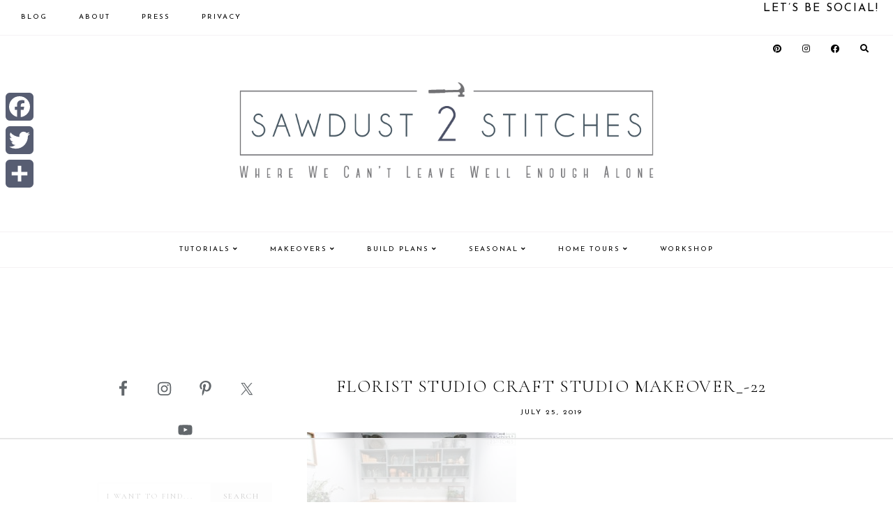

--- FILE ---
content_type: text/html; charset=UTF-8
request_url: https://sawdust2stitches.com/florist-studio-craft-studio/florist-studio-craft-studio-makeover_-22/
body_size: 19778
content:
<!DOCTYPE html>
<html lang="en-US">
<head >
<meta charset="UTF-8" />
<meta name="viewport" content="width=device-width, initial-scale=1" />
<script data-no-optimize="1" data-cfasync="false">!function(){"use strict";const t={adt_ei:{identityApiKey:"plainText",source:"url",type:"plaintext",priority:1},adt_eih:{identityApiKey:"sha256",source:"urlh",type:"hashed",priority:2},sh_kit:{identityApiKey:"sha256",source:"urlhck",type:"hashed",priority:3}},e=Object.keys(t);function i(t){return function(t){const e=t.match(/((?=([a-z0-9._!#$%+^&*()[\]<>-]+))\2@[a-z0-9._-]+\.[a-z0-9._-]+)/gi);return e?e[0]:""}(function(t){return t.replace(/\s/g,"")}(t.toLowerCase()))}!async function(){const n=new URL(window.location.href),o=n.searchParams;let a=null;const r=Object.entries(t).sort(([,t],[,e])=>t.priority-e.priority).map(([t])=>t);for(const e of r){const n=o.get(e),r=t[e];if(!n||!r)continue;const c=decodeURIComponent(n),d="plaintext"===r.type&&i(c),s="hashed"===r.type&&c;if(d||s){a={value:c,config:r};break}}if(a){const{value:t,config:e}=a;window.adthrive=window.adthrive||{},window.adthrive.cmd=window.adthrive.cmd||[],window.adthrive.cmd.push(function(){window.adthrive.identityApi({source:e.source,[e.identityApiKey]:t},({success:i,data:n})=>{i?window.adthrive.log("info","Plugin","detectEmails",`Identity API called with ${e.type} email: ${t}`,n):window.adthrive.log("warning","Plugin","detectEmails",`Failed to call Identity API with ${e.type} email: ${t}`,n)})})}!function(t,e){const i=new URL(e);t.forEach(t=>i.searchParams.delete(t)),history.replaceState(null,"",i.toString())}(e,n)}()}();
</script><meta name='robots' content='index, follow, max-image-preview:large, max-snippet:-1, max-video-preview:-1' />

<script data-no-optimize="1" data-cfasync="false">
(function(w, d) {
	w.adthrive = w.adthrive || {};
	w.adthrive.cmd = w.adthrive.cmd || [];
	w.adthrive.plugin = 'adthrive-ads-3.10.0';
	w.adthrive.host = 'ads.adthrive.com';
	w.adthrive.integration = 'plugin';

	var commitParam = (w.adthriveCLS && w.adthriveCLS.bucket !== 'prod' && w.adthriveCLS.branch) ? '&commit=' + w.adthriveCLS.branch : '';

	var s = d.createElement('script');
	s.async = true;
	s.referrerpolicy='no-referrer-when-downgrade';
	s.src = 'https://' + w.adthrive.host + '/sites/554007d059dda57108cfab1d/ads.min.js?referrer=' + w.encodeURIComponent(w.location.href) + commitParam + '&cb=' + (Math.floor(Math.random() * 100) + 1) + '';
	var n = d.getElementsByTagName('script')[0];
	n.parentNode.insertBefore(s, n);
})(window, document);
</script>
<link rel="dns-prefetch" href="https://ads.adthrive.com/"><link rel="preconnect" href="https://ads.adthrive.com/"><link rel="preconnect" href="https://ads.adthrive.com/" crossorigin>
	<!-- This site is optimized with the Yoast SEO plugin v26.7 - https://yoast.com/wordpress/plugins/seo/ -->
	<title>Florist Studio Craft Studio Makeover_-22 - Sawdust 2 Stitches</title><link rel="preload" as="style" href="https://fonts.googleapis.com/css?family=Source%20Sans%20Pro%3A400%2C400i%2C600%2C700%7CCormorant%20Garamond%3A300%2C400%2C400italic%2C700%2C700italic%7CJosefin%20Sans%3A400%2C400italic%2C700%2C700italic&#038;display=swap" /><link rel="stylesheet" href="https://fonts.googleapis.com/css?family=Source%20Sans%20Pro%3A400%2C400i%2C600%2C700%7CCormorant%20Garamond%3A300%2C400%2C400italic%2C700%2C700italic%7CJosefin%20Sans%3A400%2C400italic%2C700%2C700italic&#038;display=swap" media="print" onload="this.media='all'" /><noscript><link rel="stylesheet" href="https://fonts.googleapis.com/css?family=Source%20Sans%20Pro%3A400%2C400i%2C600%2C700%7CCormorant%20Garamond%3A300%2C400%2C400italic%2C700%2C700italic%7CJosefin%20Sans%3A400%2C400italic%2C700%2C700italic&#038;display=swap" /></noscript>
	<link rel="canonical" href="https://sawdust2stitches.com/florist-studio-craft-studio/florist-studio-craft-studio-makeover_-22/" />
	<meta property="og:locale" content="en_US" />
	<meta property="og:type" content="article" />
	<meta property="og:title" content="Florist Studio Craft Studio Makeover_-22 - Sawdust 2 Stitches" />
	<meta property="og:url" content="https://sawdust2stitches.com/florist-studio-craft-studio/florist-studio-craft-studio-makeover_-22/" />
	<meta property="og:site_name" content="Sawdust 2 Stitches" />
	<meta property="article:publisher" content="https://www.facebook.com/Sawdust2Stitches" />
	<meta property="og:image" content="https://sawdust2stitches.com/florist-studio-craft-studio/florist-studio-craft-studio-makeover_-22" />
	<meta property="og:image:width" content="1200" />
	<meta property="og:image:height" content="800" />
	<meta property="og:image:type" content="image/jpeg" />
	<meta name="twitter:card" content="summary_large_image" />
	<meta name="twitter:site" content="@sawdust2stitch" />
	<script type="application/ld+json" class="yoast-schema-graph">{"@context":"https://schema.org","@graph":[{"@type":"WebPage","@id":"https://sawdust2stitches.com/florist-studio-craft-studio/florist-studio-craft-studio-makeover_-22/","url":"https://sawdust2stitches.com/florist-studio-craft-studio/florist-studio-craft-studio-makeover_-22/","name":"Florist Studio Craft Studio Makeover_-22 - Sawdust 2 Stitches","isPartOf":{"@id":"https://sawdust2stitches.com/#website"},"primaryImageOfPage":{"@id":"https://sawdust2stitches.com/florist-studio-craft-studio/florist-studio-craft-studio-makeover_-22/#primaryimage"},"image":{"@id":"https://sawdust2stitches.com/florist-studio-craft-studio/florist-studio-craft-studio-makeover_-22/#primaryimage"},"thumbnailUrl":"https://sawdust2stitches.com/wp-content/uploads/2019/07/Florist-Studio-Craft-Studio-Makeover_-22.jpg","datePublished":"2019-07-25T13:55:09+00:00","breadcrumb":{"@id":"https://sawdust2stitches.com/florist-studio-craft-studio/florist-studio-craft-studio-makeover_-22/#breadcrumb"},"inLanguage":"en-US","potentialAction":[{"@type":"ReadAction","target":["https://sawdust2stitches.com/florist-studio-craft-studio/florist-studio-craft-studio-makeover_-22/"]}]},{"@type":"ImageObject","inLanguage":"en-US","@id":"https://sawdust2stitches.com/florist-studio-craft-studio/florist-studio-craft-studio-makeover_-22/#primaryimage","url":"https://sawdust2stitches.com/wp-content/uploads/2019/07/Florist-Studio-Craft-Studio-Makeover_-22.jpg","contentUrl":"https://sawdust2stitches.com/wp-content/uploads/2019/07/Florist-Studio-Craft-Studio-Makeover_-22.jpg","width":1200,"height":800},{"@type":"BreadcrumbList","@id":"https://sawdust2stitches.com/florist-studio-craft-studio/florist-studio-craft-studio-makeover_-22/#breadcrumb","itemListElement":[{"@type":"ListItem","position":1,"name":"Home","item":"https://sawdust2stitches.com/"},{"@type":"ListItem","position":2,"name":"Florist Studio /Craft Studio","item":"https://sawdust2stitches.com/florist-studio-craft-studio/"},{"@type":"ListItem","position":3,"name":"Florist Studio Craft Studio Makeover_-22"}]},{"@type":"WebSite","@id":"https://sawdust2stitches.com/#website","url":"https://sawdust2stitches.com/","name":"Sawdust 2 Stitches","description":"","publisher":{"@id":"https://sawdust2stitches.com/#organization"},"potentialAction":[{"@type":"SearchAction","target":{"@type":"EntryPoint","urlTemplate":"https://sawdust2stitches.com/?s={search_term_string}"},"query-input":{"@type":"PropertyValueSpecification","valueRequired":true,"valueName":"search_term_string"}}],"inLanguage":"en-US"},{"@type":"Organization","@id":"https://sawdust2stitches.com/#organization","name":"Sawdust 2 Stitches","url":"https://sawdust2stitches.com/","logo":{"@type":"ImageObject","inLanguage":"en-US","@id":"https://sawdust2stitches.com/#/schema/logo/image/","url":"https://sawdust2stitches.com/wp-content/uploads/2020/07/cropped-logo2-transparent-background-01.png","contentUrl":"https://sawdust2stitches.com/wp-content/uploads/2020/07/cropped-logo2-transparent-background-01.png","width":800,"height":241,"caption":"Sawdust 2 Stitches"},"image":{"@id":"https://sawdust2stitches.com/#/schema/logo/image/"},"sameAs":["https://www.facebook.com/Sawdust2Stitches","https://x.com/sawdust2stitch","https://www.instagram.com/sawdust2stitches/","https://www.pinterest.com/coreydecker/","https://www.youtube.com/c/coreydeckersawdust2stitches/"]}]}</script>
	<!-- / Yoast SEO plugin. -->


<link rel='dns-prefetch' href='//static.addtoany.com' />
<link rel='dns-prefetch' href='//fonts.googleapis.com' />
<link rel='dns-prefetch' href='//use.fontawesome.com' />
<link href='https://fonts.gstatic.com' crossorigin rel='preconnect' />
<link rel="alternate" type="application/rss+xml" title="Sawdust 2 Stitches &raquo; Feed" href="https://sawdust2stitches.com/feed" />
<link rel="alternate" type="application/rss+xml" title="Sawdust 2 Stitches &raquo; Comments Feed" href="https://sawdust2stitches.com/comments/feed/" />
<script id="wpp-js" src="https://sawdust2stitches.com/wp-content/plugins/wordpress-popular-posts/assets/js/wpp.min.js?ver=7.3.6" data-sampling="1" data-sampling-rate="100" data-api-url="https://sawdust2stitches.com/wp-json/wordpress-popular-posts" data-post-id="6940" data-token="26a446df84" data-lang="0" data-debug="0"></script>
<link rel="alternate" type="application/rss+xml" title="Sawdust 2 Stitches &raquo; Florist Studio Craft Studio Makeover_-22 Comments Feed" href="https://sawdust2stitches.com/florist-studio-craft-studio/florist-studio-craft-studio-makeover_-22/feed/" />
<link rel="alternate" title="oEmbed (JSON)" type="application/json+oembed" href="https://sawdust2stitches.com/wp-json/oembed/1.0/embed?url=https%3A%2F%2Fsawdust2stitches.com%2Fflorist-studio-craft-studio%2Fflorist-studio-craft-studio-makeover_-22%2F" />
<link rel="alternate" title="oEmbed (XML)" type="text/xml+oembed" href="https://sawdust2stitches.com/wp-json/oembed/1.0/embed?url=https%3A%2F%2Fsawdust2stitches.com%2Fflorist-studio-craft-studio%2Fflorist-studio-craft-studio-makeover_-22%2F&#038;format=xml" />
		<!-- This site uses the Google Analytics by ExactMetrics plugin v8.11.1 - Using Analytics tracking - https://www.exactmetrics.com/ -->
		<!-- Note: ExactMetrics is not currently configured on this site. The site owner needs to authenticate with Google Analytics in the ExactMetrics settings panel. -->
					<!-- No tracking code set -->
				<!-- / Google Analytics by ExactMetrics -->
		<style id='wp-img-auto-sizes-contain-inline-css'>
img:is([sizes=auto i],[sizes^="auto," i]){contain-intrinsic-size:3000px 1500px}
/*# sourceURL=wp-img-auto-sizes-contain-inline-css */
</style>
<link rel='stylesheet' id='sbi_styles-css' href='https://sawdust2stitches.com/wp-content/plugins/instagram-feed/css/sbi-styles.min.css?ver=6.10.0' media='all' />
<link data-minify="1" rel='stylesheet' id='guinevere-css' href='https://sawdust2stitches.com/wp-content/cache/min/1/wp-content/themes/guinevere-theme.1.0.0/style.css?ver=1766129152' media='all' />
<style id='guinevere-inline-css'>


		
/*# sourceURL=guinevere-inline-css */
</style>
<style id='wp-emoji-styles-inline-css'>

	img.wp-smiley, img.emoji {
		display: inline !important;
		border: none !important;
		box-shadow: none !important;
		height: 1em !important;
		width: 1em !important;
		margin: 0 0.07em !important;
		vertical-align: -0.1em !important;
		background: none !important;
		padding: 0 !important;
	}
/*# sourceURL=wp-emoji-styles-inline-css */
</style>
<link rel='stylesheet' id='wp-block-library-css' href='https://sawdust2stitches.com/wp-includes/css/dist/block-library/style.min.css?ver=0102200bcfd09d74bd408305cf83a7ba' media='all' />
<style id='global-styles-inline-css'>
:root{--wp--preset--aspect-ratio--square: 1;--wp--preset--aspect-ratio--4-3: 4/3;--wp--preset--aspect-ratio--3-4: 3/4;--wp--preset--aspect-ratio--3-2: 3/2;--wp--preset--aspect-ratio--2-3: 2/3;--wp--preset--aspect-ratio--16-9: 16/9;--wp--preset--aspect-ratio--9-16: 9/16;--wp--preset--color--black: #000000;--wp--preset--color--cyan-bluish-gray: #abb8c3;--wp--preset--color--white: #ffffff;--wp--preset--color--pale-pink: #f78da7;--wp--preset--color--vivid-red: #cf2e2e;--wp--preset--color--luminous-vivid-orange: #ff6900;--wp--preset--color--luminous-vivid-amber: #fcb900;--wp--preset--color--light-green-cyan: #7bdcb5;--wp--preset--color--vivid-green-cyan: #00d084;--wp--preset--color--pale-cyan-blue: #8ed1fc;--wp--preset--color--vivid-cyan-blue: #0693e3;--wp--preset--color--vivid-purple: #9b51e0;--wp--preset--color--theme-primary: #225a8a;--wp--preset--color--theme-secondary: #000000;--wp--preset--gradient--vivid-cyan-blue-to-vivid-purple: linear-gradient(135deg,rgb(6,147,227) 0%,rgb(155,81,224) 100%);--wp--preset--gradient--light-green-cyan-to-vivid-green-cyan: linear-gradient(135deg,rgb(122,220,180) 0%,rgb(0,208,130) 100%);--wp--preset--gradient--luminous-vivid-amber-to-luminous-vivid-orange: linear-gradient(135deg,rgb(252,185,0) 0%,rgb(255,105,0) 100%);--wp--preset--gradient--luminous-vivid-orange-to-vivid-red: linear-gradient(135deg,rgb(255,105,0) 0%,rgb(207,46,46) 100%);--wp--preset--gradient--very-light-gray-to-cyan-bluish-gray: linear-gradient(135deg,rgb(238,238,238) 0%,rgb(169,184,195) 100%);--wp--preset--gradient--cool-to-warm-spectrum: linear-gradient(135deg,rgb(74,234,220) 0%,rgb(151,120,209) 20%,rgb(207,42,186) 40%,rgb(238,44,130) 60%,rgb(251,105,98) 80%,rgb(254,248,76) 100%);--wp--preset--gradient--blush-light-purple: linear-gradient(135deg,rgb(255,206,236) 0%,rgb(152,150,240) 100%);--wp--preset--gradient--blush-bordeaux: linear-gradient(135deg,rgb(254,205,165) 0%,rgb(254,45,45) 50%,rgb(107,0,62) 100%);--wp--preset--gradient--luminous-dusk: linear-gradient(135deg,rgb(255,203,112) 0%,rgb(199,81,192) 50%,rgb(65,88,208) 100%);--wp--preset--gradient--pale-ocean: linear-gradient(135deg,rgb(255,245,203) 0%,rgb(182,227,212) 50%,rgb(51,167,181) 100%);--wp--preset--gradient--electric-grass: linear-gradient(135deg,rgb(202,248,128) 0%,rgb(113,206,126) 100%);--wp--preset--gradient--midnight: linear-gradient(135deg,rgb(2,3,129) 0%,rgb(40,116,252) 100%);--wp--preset--font-size--small: 12px;--wp--preset--font-size--medium: 20px;--wp--preset--font-size--large: 20px;--wp--preset--font-size--x-large: 42px;--wp--preset--font-size--normal: 18px;--wp--preset--font-size--larger: 24px;--wp--preset--spacing--20: 0.44rem;--wp--preset--spacing--30: 0.67rem;--wp--preset--spacing--40: 1rem;--wp--preset--spacing--50: 1.5rem;--wp--preset--spacing--60: 2.25rem;--wp--preset--spacing--70: 3.38rem;--wp--preset--spacing--80: 5.06rem;--wp--preset--shadow--natural: 6px 6px 9px rgba(0, 0, 0, 0.2);--wp--preset--shadow--deep: 12px 12px 50px rgba(0, 0, 0, 0.4);--wp--preset--shadow--sharp: 6px 6px 0px rgba(0, 0, 0, 0.2);--wp--preset--shadow--outlined: 6px 6px 0px -3px rgb(255, 255, 255), 6px 6px rgb(0, 0, 0);--wp--preset--shadow--crisp: 6px 6px 0px rgb(0, 0, 0);}:where(.is-layout-flex){gap: 0.5em;}:where(.is-layout-grid){gap: 0.5em;}body .is-layout-flex{display: flex;}.is-layout-flex{flex-wrap: wrap;align-items: center;}.is-layout-flex > :is(*, div){margin: 0;}body .is-layout-grid{display: grid;}.is-layout-grid > :is(*, div){margin: 0;}:where(.wp-block-columns.is-layout-flex){gap: 2em;}:where(.wp-block-columns.is-layout-grid){gap: 2em;}:where(.wp-block-post-template.is-layout-flex){gap: 1.25em;}:where(.wp-block-post-template.is-layout-grid){gap: 1.25em;}.has-black-color{color: var(--wp--preset--color--black) !important;}.has-cyan-bluish-gray-color{color: var(--wp--preset--color--cyan-bluish-gray) !important;}.has-white-color{color: var(--wp--preset--color--white) !important;}.has-pale-pink-color{color: var(--wp--preset--color--pale-pink) !important;}.has-vivid-red-color{color: var(--wp--preset--color--vivid-red) !important;}.has-luminous-vivid-orange-color{color: var(--wp--preset--color--luminous-vivid-orange) !important;}.has-luminous-vivid-amber-color{color: var(--wp--preset--color--luminous-vivid-amber) !important;}.has-light-green-cyan-color{color: var(--wp--preset--color--light-green-cyan) !important;}.has-vivid-green-cyan-color{color: var(--wp--preset--color--vivid-green-cyan) !important;}.has-pale-cyan-blue-color{color: var(--wp--preset--color--pale-cyan-blue) !important;}.has-vivid-cyan-blue-color{color: var(--wp--preset--color--vivid-cyan-blue) !important;}.has-vivid-purple-color{color: var(--wp--preset--color--vivid-purple) !important;}.has-black-background-color{background-color: var(--wp--preset--color--black) !important;}.has-cyan-bluish-gray-background-color{background-color: var(--wp--preset--color--cyan-bluish-gray) !important;}.has-white-background-color{background-color: var(--wp--preset--color--white) !important;}.has-pale-pink-background-color{background-color: var(--wp--preset--color--pale-pink) !important;}.has-vivid-red-background-color{background-color: var(--wp--preset--color--vivid-red) !important;}.has-luminous-vivid-orange-background-color{background-color: var(--wp--preset--color--luminous-vivid-orange) !important;}.has-luminous-vivid-amber-background-color{background-color: var(--wp--preset--color--luminous-vivid-amber) !important;}.has-light-green-cyan-background-color{background-color: var(--wp--preset--color--light-green-cyan) !important;}.has-vivid-green-cyan-background-color{background-color: var(--wp--preset--color--vivid-green-cyan) !important;}.has-pale-cyan-blue-background-color{background-color: var(--wp--preset--color--pale-cyan-blue) !important;}.has-vivid-cyan-blue-background-color{background-color: var(--wp--preset--color--vivid-cyan-blue) !important;}.has-vivid-purple-background-color{background-color: var(--wp--preset--color--vivid-purple) !important;}.has-black-border-color{border-color: var(--wp--preset--color--black) !important;}.has-cyan-bluish-gray-border-color{border-color: var(--wp--preset--color--cyan-bluish-gray) !important;}.has-white-border-color{border-color: var(--wp--preset--color--white) !important;}.has-pale-pink-border-color{border-color: var(--wp--preset--color--pale-pink) !important;}.has-vivid-red-border-color{border-color: var(--wp--preset--color--vivid-red) !important;}.has-luminous-vivid-orange-border-color{border-color: var(--wp--preset--color--luminous-vivid-orange) !important;}.has-luminous-vivid-amber-border-color{border-color: var(--wp--preset--color--luminous-vivid-amber) !important;}.has-light-green-cyan-border-color{border-color: var(--wp--preset--color--light-green-cyan) !important;}.has-vivid-green-cyan-border-color{border-color: var(--wp--preset--color--vivid-green-cyan) !important;}.has-pale-cyan-blue-border-color{border-color: var(--wp--preset--color--pale-cyan-blue) !important;}.has-vivid-cyan-blue-border-color{border-color: var(--wp--preset--color--vivid-cyan-blue) !important;}.has-vivid-purple-border-color{border-color: var(--wp--preset--color--vivid-purple) !important;}.has-vivid-cyan-blue-to-vivid-purple-gradient-background{background: var(--wp--preset--gradient--vivid-cyan-blue-to-vivid-purple) !important;}.has-light-green-cyan-to-vivid-green-cyan-gradient-background{background: var(--wp--preset--gradient--light-green-cyan-to-vivid-green-cyan) !important;}.has-luminous-vivid-amber-to-luminous-vivid-orange-gradient-background{background: var(--wp--preset--gradient--luminous-vivid-amber-to-luminous-vivid-orange) !important;}.has-luminous-vivid-orange-to-vivid-red-gradient-background{background: var(--wp--preset--gradient--luminous-vivid-orange-to-vivid-red) !important;}.has-very-light-gray-to-cyan-bluish-gray-gradient-background{background: var(--wp--preset--gradient--very-light-gray-to-cyan-bluish-gray) !important;}.has-cool-to-warm-spectrum-gradient-background{background: var(--wp--preset--gradient--cool-to-warm-spectrum) !important;}.has-blush-light-purple-gradient-background{background: var(--wp--preset--gradient--blush-light-purple) !important;}.has-blush-bordeaux-gradient-background{background: var(--wp--preset--gradient--blush-bordeaux) !important;}.has-luminous-dusk-gradient-background{background: var(--wp--preset--gradient--luminous-dusk) !important;}.has-pale-ocean-gradient-background{background: var(--wp--preset--gradient--pale-ocean) !important;}.has-electric-grass-gradient-background{background: var(--wp--preset--gradient--electric-grass) !important;}.has-midnight-gradient-background{background: var(--wp--preset--gradient--midnight) !important;}.has-small-font-size{font-size: var(--wp--preset--font-size--small) !important;}.has-medium-font-size{font-size: var(--wp--preset--font-size--medium) !important;}.has-large-font-size{font-size: var(--wp--preset--font-size--large) !important;}.has-x-large-font-size{font-size: var(--wp--preset--font-size--x-large) !important;}
/*# sourceURL=global-styles-inline-css */
</style>

<style id='classic-theme-styles-inline-css'>
/*! This file is auto-generated */
.wp-block-button__link{color:#fff;background-color:#32373c;border-radius:9999px;box-shadow:none;text-decoration:none;padding:calc(.667em + 2px) calc(1.333em + 2px);font-size:1.125em}.wp-block-file__button{background:#32373c;color:#fff;text-decoration:none}
/*# sourceURL=/wp-includes/css/classic-themes.min.css */
</style>
<link data-minify="1" rel='stylesheet' id='jpibfi-style-css' href='https://sawdust2stitches.com/wp-content/cache/min/1/wp-content/plugins/jquery-pin-it-button-for-images/css/client.css?ver=1766129152' media='all' />
<link data-minify="1" rel='stylesheet' id='popupally-style-css' href='https://sawdust2stitches.com/wp-content/cache/min/1/wp-content/popupally-scripts/1-popupally-style.css?ver=1766129152' media='all' />
<link data-minify="1" rel='stylesheet' id='gcz-social-style-css' href='https://sawdust2stitches.com/wp-content/cache/min/1/wp-content/plugins/simple-social-icon-widget/assets/css/social-style.css?ver=1766129152' media='all' />
<link data-minify="1" rel='stylesheet' id='gcz-social-font-css' href='https://sawdust2stitches.com/wp-content/cache/min/1/wp-content/plugins/simple-social-icon-widget/assets/css/social-font.css?ver=1766129152' media='all' />
<link data-minify="1" rel='stylesheet' id='wordpress-popular-posts-css-css' href='https://sawdust2stitches.com/wp-content/cache/min/1/wp-content/plugins/wordpress-popular-posts/assets/css/wpp.css?ver=1766129152' media='all' />

<link data-minify="1" rel='stylesheet' id='dashicons-css' href='https://sawdust2stitches.com/wp-content/cache/min/1/wp-includes/css/dashicons.min.css?ver=1766129152' media='all' />

<link data-minify="1" rel='stylesheet' id='load-fa-css' href='https://sawdust2stitches.com/wp-content/cache/min/1/releases/v5.8.2/css/all.css?ver=1766129152' media='all' />
<link rel='stylesheet' id='slick-min-css-css' href='https://sawdust2stitches.com/wp-content/themes/guinevere-theme.1.0.0/slick/slick.min.css?ver=0102200bcfd09d74bd408305cf83a7ba' media='all' />
<link rel='stylesheet' id='slick-theme-min-css-css' href='https://sawdust2stitches.com/wp-content/themes/guinevere-theme.1.0.0/slick/slick-theme.min.css?ver=0102200bcfd09d74bd408305cf83a7ba' media='all' />
<link data-minify="1" rel='stylesheet' id='guinevere-gutenberg-css' href='https://sawdust2stitches.com/wp-content/cache/min/1/wp-content/themes/guinevere-theme.1.0.0/lib/gutenberg/front-end.css?ver=1766129152' media='all' />
<style id='guinevere-gutenberg-inline-css'>
.ab-block-post-grid .ab-post-grid-items h2 a:hover {
	color: #225a8a;
}
		.site-container .has-small-font-size {
			font-size: 12px;
		}		.site-container .has-normal-font-size {
			font-size: 18px;
		}		.site-container .has-large-font-size {
			font-size: 20px;
		}		.site-container .has-larger-font-size {
			font-size: 24px;
		}		.site-container .has-theme-primary-color,
		.site-container .wp-block-button .wp-block-button__link.has-theme-primary-color,
		.site-container .wp-block-button.is-style-outline .wp-block-button__link.has-theme-primary-color {
			color: #225a8a;
		}

		.site-container .has-theme-primary-background-color,
		.site-container .wp-block-button .wp-block-button__link.has-theme-primary-background-color {
			background-color: #225a8a;
		}		.site-container .has-theme-secondary-color,
		.site-container .wp-block-button .wp-block-button__link.has-theme-secondary-color,
		.site-container .wp-block-button.is-style-outline .wp-block-button__link.has-theme-secondary-color {
			color: #000000;
		}

		.site-container .has-theme-secondary-background-color,
		.site-container .wp-block-button .wp-block-button__link.has-theme-secondary-background-color {
			background-color: #000000;
		}
/*# sourceURL=guinevere-gutenberg-inline-css */
</style>
<link data-minify="1" rel='stylesheet' id='simple-social-icons-font-css' href='https://sawdust2stitches.com/wp-content/cache/min/1/wp-content/plugins/simple-social-icons/css/style.css?ver=1766129152' media='all' />
<link rel='stylesheet' id='addtoany-css' href='https://sawdust2stitches.com/wp-content/plugins/add-to-any/addtoany.min.css?ver=1.16' media='all' />
<style id='addtoany-inline-css'>
@media screen and (max-width:980px){
.a2a_floating_style.a2a_vertical_style{display:none;}
}
/*# sourceURL=addtoany-inline-css */
</style>

<script defer src="https://static.addtoany.com/menu/page.js" id="addtoany-core-js"></script>
<script src="https://sawdust2stitches.com/wp-includes/js/jquery/jquery.min.js?ver=3.7.1" id="jquery-core-js"></script>


<script id="copyright_proof_live-js-extra">
var dprv_js_bridge = {"record_IP":"off","site_url":"https://sawdust2stitches.com","ajax_url":"https://sawdust2stitches.com/wp-admin/admin-ajax.php","noRightClickMessage":"","attributeCaption":"Attributions - owner(s) of some content"};
//# sourceURL=copyright_proof_live-js-extra
</script>

<script id="popupally-action-script-js-extra">
var popupally_action_object = {"popup_param":{"1":{"id":1,"enable-exit-intent-popup":"true","cookie-duration":14,"priority":0,"popup-selector":"#popup-box-gfcr-1","popup-class":"popupally-opened-gfcr-1","cookie-name":"popupally-cookie-1","close-trigger":".popup-click-close-trigger-1"},"2":{"id":2,"cookie-duration":14,"priority":0,"popup-selector":"#popup-box-gfcr-2","popup-class":"popupally-opened-gfcr-2","cookie-name":"popupally-cookie-2","close-trigger":".popup-click-close-trigger-2"}}};
//# sourceURL=popupally-action-script-js-extra
</script>




<link rel="https://api.w.org/" href="https://sawdust2stitches.com/wp-json/" /><link rel="alternate" title="JSON" type="application/json" href="https://sawdust2stitches.com/wp-json/wp/v2/media/6940" /><link rel="EditURI" type="application/rsd+xml" title="RSD" href="https://sawdust2stitches.com/xmlrpc.php?rsd" />

<link rel='shortlink' href='https://sawdust2stitches.com/?p=6940' />
	<style type="text/css">	.dprv{border-collapse:collapse;border-spacing:0px;border:0px;border-style:solid;padding:0px;}
									.dprv tr td{border:0px;padding:0px;}
			</style>	<link rel="preconnect" href="https://fonts.googleapis.com">
	<link rel="preconnect" href="https://fonts.gstatic.com">
	
<style type="text/css">
	a.pinit-button.custom span {
		}

	.pinit-hover {
		opacity: 0.5 !important;
		filter: alpha(opacity=50) !important;
	}
	a.pinit-button {
	border-bottom: 0 !important;
	box-shadow: none !important;
	margin-bottom: 0 !important;
}
a.pinit-button::after {
    display: none;
}</style>
		<script type="text/javascript">
	window._wp_rp_static_base_url = 'https://wprp.zemanta.com/static/';
	window._wp_rp_wp_ajax_url = "https://sawdust2stitches.com/wp-admin/admin-ajax.php";
	window._wp_rp_plugin_version = '3.6.4';
	window._wp_rp_post_id = '6940';
	window._wp_rp_num_rel_posts = '6';
	window._wp_rp_thumbnails = true;
	window._wp_rp_post_title = 'Florist+Studio+Craft+Studio+Makeover_-22';
	window._wp_rp_post_tags = [];
	window._wp_rp_promoted_content = true;
</script>
<link data-minify="1" rel="stylesheet" href="https://sawdust2stitches.com/wp-content/cache/min/1/wp-content/plugins/wordpress-23-related-posts-plugin/static/themes/vertical-m.css?ver=1766129152" />
            <style id="wpp-loading-animation-styles">@-webkit-keyframes bgslide{from{background-position-x:0}to{background-position-x:-200%}}@keyframes bgslide{from{background-position-x:0}to{background-position-x:-200%}}.wpp-widget-block-placeholder,.wpp-shortcode-placeholder{margin:0 auto;width:60px;height:3px;background:#dd3737;background:linear-gradient(90deg,#dd3737 0%,#571313 10%,#dd3737 100%);background-size:200% auto;border-radius:3px;-webkit-animation:bgslide 1s infinite linear;animation:bgslide 1s infinite linear}</style>
            <link rel="icon" href="https://sawdust2stitches.com/wp-content/themes/guinevere-theme.1.0.0/images/favicon.ico" />
<link rel="pingback" href="https://sawdust2stitches.com/xmlrpc.php" />
<style id="kirki-inline-styles">.wp-custom-logo .title-area img{max-width:600px;}.site-inner{max-width:1000px;padding:0px;}.full-width-content .content{max-width:800px;}.guinevere-blog.full-width-content .content{max-width:800px;}.guinevere-archive.full-width-content .content{max-width:1000px;}.footer-widgets .wrap{max-width:1000px;}.front-page-1 .wrap{max-width:850px;}.front-page-1{background-color:rgba(169,177,187,0.63);padding:40px 0;color:#000000;}.front-page-1 .widget-title{color:#000000;}.front-page-2 .wrap{max-width:850px;}.front-page-2{padding:0px 0;color:#000000;}.front-page-2 .widget-title{color:#000000;}.front-page-3 .wrap{max-width:1000px;}.front-page-3{padding:0px 0;color:#000000;}.front-page-3 .widget-title{color:#000000;}.front-page-4 .wrap{max-width:600px;}.front-page-4{background-color:#f5f2f4;padding:40px 0;color:#000000;}.front-page-4 .widget-title{color:#000000;}.front-page-5 .wrap{max-width:850px;}.front-page-5{padding:0px 0;color:#000000;}.front-page-5 .widget-title{color:#000000;}.front-page-6 .wrap{max-width:1000px;}.front-page-6{padding:0px 0;color:#000000;}.front-page-6 .widget-title{color:#000000;}.front-page-7 .wrap{max-width:850px;}.front-page-7{padding:0px 0;color:#000000;}.front-page-7 .widget-title{color:#000000;}.front-page-8 .wrap{max-width:850px;}.front-page-8{padding:0px 0;color:#000000;}.front-page-8 .widget-title{color:#000000;}.full-width-content .between-posts-1 .wrap{max-width:850px;}.between-posts-1{padding:0px;color:#000000;}.full-width-content .between-posts-1{padding:0px 0px 0px 0px;}.between-posts-1 .widget-title{color:#000000;}.full-width-content .between-posts-2 .wrap{max-width:850px;}.between-posts-2{padding:0px;color:#000000;}.full-width-content .between-posts-2{padding:0px 0px 0px 0px;}.between-posts-2 .widget-title{color:#000000;}.between-posts-3 .wrap{max-width:850px;}.between-posts-3{padding:0px;color:#000000;}.full-width-content .between-posts-3{padding:0px 0px 0px 0px;}.between-posts-3 .widget-title{color:#000000;}.between-posts-4 .wrap{max-width:850px;}.between-posts-4{padding:0px;color:#000000;}.full-width-content .between-posts-4{padding:0px 0px 0px 0px;}.between-posts-4 .widget-title{color:#000000;}body{color:#000000;background:#ffffff;background-color:#ffffff;background-repeat:repeat;background-position:center center;background-attachment:scroll;-webkit-background-size:cover;-moz-background-size:cover;-ms-background-size:cover;-o-background-size:cover;background-size:cover;}a{color:#225a8a;}a:focus, a:hover{color:#153755;}.entry-content p a, .entry-content p a:visited{color:#000000;background-image:linear-gradient(to bottom, transparent 0, #c2cbcb 0) !important;}.entry-content p a:focus, .entry-content p a:hover{color:#000000;background-image:linear-gradient(to bottom, transparent 0, #c2cbcb 0) !important;}::-moz-selection{color:#ffffff;background-color:#000000;}::selection{color:#ffffff;background-color:#000000;}::-webkit-scrollbar-track{background-color:#ffffff;}::-webkit-scrollbar-thumb, ::-webkit-scrollbar-thumb:window-inactive{background-color:#5f6971;}::-webkit-scrollbar-thumb:hover{background-color:#5f6971;}.site-container .wp-block-quote, .site-container .wp-block-pullquote blockquote{color:#000000;background-color:#b1b8bd;}.site-container .wp-block-pullquote cite, .site-container .wp-block-quote cite{color:#000000;}tbody, td, td:first-child, tr{border-color:#b1b8bd;}input, select, textarea, input:focus, textarea:focus{color:#000000;background-color:#ffffff;border-color:#5f6971;}button, input[type="button"], input[type="reset"], input[type="submit"], .site-container div.wpforms-container-full .wpforms-form input[type="submit"], .site-container div.wpforms-container-full .wpforms-form button[type="submit"], .button, .site-container .wp-block-button .wp-block-button__link, .entry-content .wp-block-button .wp-block-button__link, .comment-reply a, .comment-reply a:visited, p.more-from-category a, p.more-from-category a:visited{color:#000000;background-color:#b1b8bd;}button:focus, button:hover, input[type="button"]:focus, input[type="button"]:hover, input[type="reset"]:focus, input[type="reset"]:hover, input[type="submit"]:focus, input[type="submit"]:hover, .site-container div.wpforms-container-full .wpforms-form input[type="submit"]:focus, .site-container div.wpforms-container-full .wpforms-form input[type="submit"]:hover, .site-container div.wpforms-container-full .wpforms-form button[type="submit"]:focus, .site-container div.wpforms-container-full .wpforms-form button[type="submit"]:hover, .button:focus, .button:hover, .entry-content .wp-block-button .wp-block-button__link:focus, .entry-content .wp-block-button .wp-block-button__link:hover, .comment-reply a:focus, .comment-reply a:hover, p.more-from-category a:focus, p.more-from-category a:hover{color:#5f6971;background-color:#b1b8bd;}.enews-widget input{color:#000000;background-color:#ffffff;border-color:#f5f2f4;}.enews-widget input[type="submit"]{color:#000000;background-color:#ffffff;}.enews-widget input[type="submit"]:focus, .enews-widget input[type="submit"]:hover{color:#c9b8c3;background-color:#ffffff;}.after-entry .enews-widget input{color:#000000;background-color:#ffffff;border-color:#f5f2f4;}.after-entry .enews-widget input[type="submit"]{color:#000000;background-color:#f5f2f4;}.after-entry .enews-widget input[type="submit"]:focus, .after-entry .enews-widget input[type="submit"]:hover{color:#c9b8c3;background-color:#f5f2f4;}.sidebar .enews-widget input, .footer-widgets .enews-widget input, .sidebar .enews-widget input:focus, .footer-widgets .enews-widget input:focus{color:#000000;background-color:#ffffff;border-color:#f5f2f4;}.sidebar .enews-widget input[type="submit"], .footer-widgets .enews-widget input[type="submit"]{color:#000000;background-color:#f5f2f4;}.sidebar .enews-widget input[type="submit"]:focus, .sidebar .enews-widget input[type="submit"]:hover, .footer-widgets .enews-widget input[type="submit"]:focus, .footer-widgets .enews-widget input[type="submit"]:hover{color:#c9b8c3;background-color:#f5f2f4;}.site-inner .socials{font-size:13px;}.site-inner .socials a, .site-inner .socials a:visited{color:#000000;}.site-inner .socials a:focus, .site-inner .socials a:hover{color:#c9b8c3;}.widget_categories a, .widget_categories a:visited{color:#000000;}.widget_categories a:focus, .widget_categories a:hover{color:#c9b8c3;}.widget_archive a, .widget_archive a:visited{color:#000000;}.widget_archive a:focus, .widget_archive a:hover{color:#c9b8c3;}.wpp-post-title{color:#000000;background-color:#ffffff;border-color:#848f98;}.wpp-list li:focus .wpp-post-title, .wpp-list li:hover .wpp-post-title{color:#000000;background-color:#848f98;border-color:#848f98;}.sidebar .featured-content .entry-title a, .lv .featured-content .entry-title a, .footer-widgets .featured-content .entry-title a{color:#000000;background-color:#ffffff;border-color:#848f98;}.sidebar .featured-content .entry:focus .entry-title a, .sidebar .featured-content .entry:hover .entry-title a, .lv .featured-content .entry:focus .entry-title a, .lv .featured-content .entry:hover .entry-title a, .footer-widgets .featured-content .entry:focus .entry-title a, .footer-widgets .featured-content .entry:hover .entry-title a{color:#000000;background-color:#848f98;border-color:#848f98;}.site-inner .search-form input[type="search"], .footer-widgets .search-form input[type="search"]{color:#000000;background-color:#ffffff;border-color:#f5f2f4;}.site-inner .search-form input[type="submit"], .footer-widgets .search-form input[type="submit"]{color:#000000;background-color:#f5f2f4;border-color:#f5f2f4;}.site-inner .search-form input[type="submit"]:focus, .site-inner .search-form input[type="submit"]:hover, .footer-widgets .search-form input[type="submit"]:focus, .footer-widgets .search-form input[type="submit"]:hover{color:#c9b8c3;background-color:#f5f2f4;border-color:#f5f2f4;}.archive-pagination a, .archive-pagination a:visited, .woocommerce nav.woocommerce-pagination ul li a, .woocommerce nav.woocommerce-pagination ul li span{color:#000000;background-color:#f5f2f4;}.archive-pagination a:focus, .archive-pagination a:hover, .woocommerce nav.woocommerce-pagination ul li a:focus, .woocommerce nav.woocommerce-pagination ul li a:hover, .woocommerce nav.woocommerce-pagination ul li .current{color:#899099;background-color:#f5f2f4;}.landing-page{background-color:#5f6971;}.landing-page .content{background-color:#ffffff;padding:40px;}.instagram-page, .instagram-page .site-header{background-color:#f5f2f4;}.instagram-page .widget{background-color:#ffffff;padding:30px;}.instagram-page .menu-item a, .instagram-page .menu-item a:visited{color:#000000;background-color:#f5f2f4;}.instagram-page .menu-item a:focus, .instagram-page .menu-item a:hover{color:#c9b8c3;background-color:#f5f2f4;}.gs-faq__question{color:#000000;background-color:#f5f2f4;}.gs-faq__question.gs-faq--expanded, .gs-faq__question:focus, .gs-faq__question:hover{color:#c9b8c3;background-color:#f5f2f4;}.woocommerce.full-width-content .content, .woocommerce-page.full-width-content .content{max-width:1140px;}.woocommerce ul.products li.product .woocommerce-loop-product__title{color:#000000;}.woocommerce div.product p.price, .woocommerce div.product span.price, .woocommerce ul.products li.product .price{color:#000000;}.woocommerce div.product .woocommerce-tabs ul.tabs li a{color:#000000;}.woocommerce a.button, .woocommerce a.button.alt, .woocommerce button.button, .woocommerce button.button.alt, .woocommerce input.button, .woocommerce input.button.alt, .woocommerce input.button[type="submit"], .woocommerce #respond input#submit, .woocommerce #respond input#submit.alt, .woocommerce a.button.disabled, .woocommerce a.button:disabled, .woocommerce a.button:disabled[disabled], .woocommerce button.button.disabled, .woocommerce button.button:disabled, .woocommerce button.button:disabled[disabled], .woocommerce input.button.disabled, .woocommerce input.button:disabled, .woocommerce input.button:disabled[disabled], .woocommerce #respond input#submit.disabled, .woocommerce #respond input#submit:disabled, .woocommerce #respond input#submit:disabled[disabled]{color:#000000;background-color:#ede8eb;}.woocommerce a.button:focus, .woocommerce a.button:hover, .woocommerce a.button.alt:focus, .woocommerce a.button.alt:hover, .woocommerce button.button:focus, .woocommerce button.button:hover, .woocommerce button.button.alt:focus, .woocommerce button.button.alt:hover, .woocommerce input.button:focus, .woocommerce input.button:hover, .woocommerce input.button.alt:focus, .woocommerce input.button.alt:hover, .woocommerce input[type="submit"]:focus, .woocommerce input[type="submit"]:hover, .woocommerce #respond input#submit:focus, .woocommerce #respond input#submit:hover, .woocommerce #respond input#submit.alt:focus, .woocommerce #respond input#submit.alt:hover.woocommerce #respond input#submit.disabled:hover, .woocommerce #respond input#submit:disabled:hover, .woocommerce #respond input#submit:disabled[disabled]:hover, .woocommerce a.button.disabled:hover, .woocommerce a.button:disabled:hover, .woocommerce a.button:disabled[disabled]:hover, .woocommerce button.button.disabled:hover, .woocommerce button.button:disabled:hover, .woocommerce button.button:disabled[disabled]:hover, .woocommerce input.button.disabled:hover, .woocommerce input.button:disabled:hover, .woocommerce input.button:disabled[disabled]:hover{color:#c9b8c3;background-color:#ede8eb;}.woocommerce-error, .woocommerce-info, .woocommerce-message, .woocommerce-cart #payment, .woocommerce-checkout #payment, #add_payment_method #payment, .woocommerce-cart #payment div.payment_box, .woocommerce-checkout #payment div.payment_box, #add_payment_method #payment div.payment_box{background-color:#f5f2f4;}.content .entry{border-width:0px;padding:0px;}.content{padding:0px;}.sidebar .widget, .footer-widgets .widget{border-width:0px;padding:0px;}.sidebar{padding:0px;}.widget-title{color:#000000;}.sidebar .widget-title, .footer-widgets .widget-title{color:#000000;border-width:0px;padding:0px;}.archive-description .entry-title, .archive-title, .author-box-title, .entry-title, .entry-title a, .entry-title a:visited, .sidebar .widget-title a, .sidebar .widget-title a:visited{color:#000000;}.entry-title a:focus, .entry-title a:hover, .sidebar .widget-title a:focus, .sidebar .widget-title a:hover{color:#000000;}p.entry-meta{color:#000000;}p.entry-meta a, p.entry-meta a:visited{color:#000000;}p.entry-meta a:focus, p.entry-meta a:hover{color:#848f98;}.post-location::before{color:#000000;}.entry-footer p.entry-meta{border-color:#f5f2f4;}.shop-widget h4{color:#000000;}.shop-widget h4:before, .shop-widget h4:after{border-color:#848f98;}.more-button a, .more-button a:visited, .more-button span, .instagram-page .featured-content .more-link{color:#000000;background-color:#848f98;}.more-button a:focus, .more-button a:hover, .more-button span:focus, .more-button span:hover, .instagram-page .featured-content .more-link:focus, .instagram-page .featured-content .more-link:hover{color:#848f98;background-color:#848f98;}.comment-list article{border-color:#848f98;}.comment .comment-author-name a, .comment .comment-author-name a:visited{color:#000000;}.comment .comment-author-name a:focus, .comment .comment-author-name a:hover{color:#000000;}.comment-meta a, .comment-meta a:visited, .comment-edit-link, .comment-edit-link:visited, .logged-in-as a, .logged-in-as a:visited, .comment-reply-title a, .comment-reply-title a:visited{color:#000000;}.comment-meta a:focus, .comment-meta a:hover, .comment-edit-link:focus, .comment-edit-link:hover, .logged-in-as a:focus, .logged-in-as a:hover, .comment-reply-title a:focus, .comment-reply-title a:hover{color:#848f98;}.after-entry{padding:0px;}.site-footer{color:#000000;background:#ffffff;background-color:#ffffff;background-repeat:repeat;background-position:center center;background-attachment:scroll;-webkit-background-size:cover;-moz-background-size:cover;-ms-background-size:cover;-o-background-size:cover;background-size:cover;}.site-footer a, .site-footer a:visited{color:#000000;}.site-footer a:focus, .site-footer a:hover{color:#c9b8c3;}.site-title, .site-title a, .site-title a:visited{color:#000000;}.site-title a:focus, .site-title a:hover{color:#000000;}.site-description{color:#000000;}.site-header{background-color:#ffffff;}.header-one .nav-primary-wrap{background-color:#ffffff;}.header-one .nav-primary-wrap, .header-two .site-header, .header-three .site-header, .header-four .site-header{border-color:#f5f2f4;border-width:1px;}.genesis-nav-menu a, .genesis-nav-menu a:visited, .genesis-nav-menu .current-menu-item > a{color:#000000;}.genesis-nav-menu a:focus, .genesis-nav-menu a:hover{color:#c9b8c3;}.genesis-nav-menu .sub-menu a, .genesis-nav-menu .sub-menu a:visited{color:#000000;}.genesis-nav-menu .sub-menu a:focus, .genesis-nav-menu .sub-menu a:hover{color:#000000;border-color:#f5f2f4;background-color:#f5f2f4;}.genesis-nav-menu .sub-menu{border-width:1px;background-color:#ffffff;}.header-one .nav-secondary{background-color:#ffffff;border-color:#f5f2f4;border-width:1px;}.header-one .nav-secondary .genesis-nav-menu a, .header-one .nav-secondary .genesis-nav-menu a:visited, .header-one .nav-secondary .genesis-nav-menu .current-menu-item > a{color:#000000;}.header-one .nav-secondary .genesis-nav-menu a:focus, .header-one .nav-secondary .genesis-nav-menu a:hover{color:#c9b8c3;}.header-one .nav-secondary .genesis-nav-menu .sub-menu a, .header-one .nav-secondary .genesis-nav-menu .sub-menu a:visited{color:#000000;}.header-one .nav-secondary .genesis-nav-menu .sub-menu a:focus, .header-one .nav-secondary .genesis-nav-menu .sub-menu a:hover{color:#000000;background-color:#f5f2f4;}.header-one .nav-secondary .genesis-nav-menu .sub-menu{border-color:#f5f2f4;border-width:1px;background-color:#ffffff;}.nav-primary-right .socials a, .nav-primary-right .socials a:visited{color:#000000;}.nav-primary-right .socials a:focus, .nav-primary-right .socials a:hover{color:#c9b8c3;}.searchnav{background-color:rgba(0,0,0,0.7);}.closebtn-s i{color:#ffffff;}.closebtn-s i:focus, .closebtn-s i:hover{color:#ffffff;}.searchnav .search-inside{max-width:600px;}.searchnav .search-form{border-color:#ffffff;}.searchnav .search-form input[type="search"]{color:#ffffff;}.searchnav .search-form ::-ms-input-placeholder{color:#ffffff;}.searchnav .search-form :-ms-input-placeholder{color:#ffffff;}.searchnav .search-form ::placeholder{color:#ffffff;}.searchnav .search-form input[type="submit"]{color:#ffffff;}.searchnav .search-form input[type="submit"]:focus, .searchnav .search-form input[type="submit"]:hover{color:#ffffff;}.tn-content .entry-title, .tn-content .entry-title a, .tn-content .entry-title a:focus, .tn-content .entry-title a:hover{color:#000000;}.tn-content p.entry-meta, .tn-content p.entry-meta a, .tn-content p.entry-meta a:focus, .tn-content p.entry-meta a:hover{color:#000000;}.tn-one .tn-content, .tn-two .post-img-container a::after, .tn-three .tn-content{background-color:rgba(255,255,255,0.7);}ul.subcats-menu{color:#000000;}ul.subcats-menu li a, ul.subcats-menu li a:visited{color:#000000;}ul.subcats-menu li a:focus, ul.subcats-menu li a:hover{color:#c9b8c3;}.ap-two .archive-content, .ap-three .archive-img-container a::after, .ap-four .archive-content{color:rgba(255,255,255,0.7);}.single-featured-image .featured-image-cropped{max-width:100%;}.single-featured-image .entry-title, .single-featured-image p.entry-meta, .single-featured-image p.entry-meta a, .single-featured-image p.entry-meta a:visited, .single-featured-image p.entry-meta a:focus, .single-featured-image p.entry-meta a:hover{color:#000000;}.single-featured-image .entry-header{background-color:rgba(255,255,255,0.7);}.related-wrapper{padding:0px;}.related-heading{color:#000000;}.related-post{border-width:0px;}.related-post .related-entry-title{color:#000000;}.related-post:focus .related-entry-title, .related-post:hover .related-entry-title{color:#000000;}.rp-one .related____info, .rp-two .related_info:hover, .rp-two .related_info.hidden:hover, .rp-three .related_info{background-color:rgba(255,255,255,0.7);}ul.slick-slider{max-width:100%;}.slider-title{color:#000000;}.slider-meta, .slider-subtitle{color:#000000;}.slider-snippet{color:#000000;}.slider-button span{color:#000000;background-color:#d2d6d9;}.slider-button span:focus, .slider-button span:hover{color:#000000;background-color:#d2d6d9;}.ss-one .slide____content, .ss-two .slide_content.hidden:hover, .ss-two .slide_content:hover, .ss-three .slide_content{background-color:rgba(255,255,255,0.7);}.slick-prev, .slick-next{color:#000000;background-color:#ffffff;}.slick-prev:focus, .slick-prev:hover, .slick-next:focus, .slick-next:hover{color:#000000;background-color:#ffffff;}.slick-dots li button:before{color:#666666;}.slick-dots li.slick-active button:before, .slick-dots li button:hover:before, .slick-dots li button:focus:before{color:#000000;}.fdmt-lg-img{padding-bottom:100%;}.fdmt-lg-img:after{border-width:0px;right:0;bottom:0;}.fdmt-lg .widget-title{color:#000000;}.fdmt-lg-subtitle{color:#000000;}.fdmt-lg-text{color:#000000;}.fdmt-lg-text .socials a, .fdmt-lg-text .socials a:visited{color:#000000;}.fdmt-lg-text .socials a:focus, .fdmt-lg-text .socials a:hover{color:#a9b1bb;}.fdmt-lg-button a, .fdmt-lg-button a:visited{color:#000000;background-color:#a9b1bb;}.fdmt-lg-button a:focus, .fdmt-lg-button a:hover{color:#a9b1bb;background-color:#a9b1bb;}.fdmt-sm-img{padding-bottom:100%;}.fdmt-sm-subtitle{color:#000000;}.fdmt-sm-text{color:#000000;}.fdmt-sm-button a, .fdmt-sm-button a:visited{color:#000000;background-color:#ffffff;}.fdmt-sm-button a:focus, .fdmt-sm-button a:hover{color:#a9b1bb;background-color:#ffffff;}.featured-img{padding-bottom:100%;}.featured-title{color:#000000;}.featured-subtitle{color:#000000;}.fb-one .featured____content, .fb-two .featured_content.hidden:hover, .fb-two .featured_content:hover, .fb-three .featured_content{background-color:rgba(255,255,255,0.7);}.fb-three .featured_content{border-color:#f5f2f4;}@media (min-width: 801px){.content{width:70%;}.sidebar{width:25%;}}@media screen and (min-width: 960px){.full-width-content.woocommerce div.product .woocommerce-tabs ul.tabs li{background-color:#f5f2f4;}}@media (min-width: 1025px){.header-hm .header-title, .header-mh .header-title{width:30%;}.header-hm .header-nav, .header-mh .header-nav{width:calc(100% - 30%);}.header-hm .header-nav{left:30%;}.header-hm .header-title{right:calc(100% - 30%);}.genesis-nav-menu, .genesis-nav-menu li, .nav-primary-right{height:50px;line-height:50px;}.slide-img-container .slide-img{padding-bottom:500px;}}@media (min-width: 701px){.post-list-sm .post-list-img{width:50%;}.post-list-sm .post-list-sm-content{width:calc(100% - 50%);padding:0 0 0 30px;}.post-list-sm.sm-right .post-list-img, .post-list-sm.sm-alt:nth-child(even) .post-list-img{left:calc(100% - 50%);}.post-list-sm.sm-right .post-list-sm-content, .post-list-sm.sm-alt:nth-child(even) .post-list-sm-content{right:50%;padding:0 30px 0 0;}}@media (min-width: 961px){.single-featured-image .featured-image-cropped{padding-bottom:500px;}}@media (min-width: 681px){.fdmt-lg-wrap .fdmt-lg-image{width:33%;}.fdmt-lg-wrap .fdmt-lg-content{width:calc(100% - 33%);padding:0 0 0 40px;}.fdmt-lg-wrap.right .fdmt-lg-image{left:calc(100% - 33%);}.fdmt-lg-wrap.right .fdmt-lg-content{right:33%;padding:0 40px 0 0;}}</style>	<style id="egf-frontend-styles" type="text/css">
		body {} .site-title {} .site-description {} .genesis-nav-menu {} .menu-side-navigation-container {} .instagram-page .menu-item {} .archive-description .entry-title, .archive-title, .author-box-title, .entry-title {} p.entry-meta {} .widget-title {} .sidebar .widget-title, .footer-widgets .widget-title, .sidenav .widget-title {} .more-button {} .slider-title {} .slider-meta, .slider-subtitle {} .slider-snippet {} .slider-button {} .about-subtitle {} .about-text {} .about-link {} .featured-title {} .featured-subtitle {} .enews-widget input {} .enews-widget input[type="submit"] {} .about-subtitle-sf {} .about-text-sf {} .about-link-sf {} .wpp-post-title {} .sidebar .featured-content .entry-title a, .lv .featured-content .entry-title a, .footer-widgets .featured-content .entry-title a {} .widget_categories ul {} .widget_archive ul {} .site-inner .search-form input[type="search"] {} .site-inner .search-form input[type="submit"] {} .searchnav .search-form input[type="search"] {} .searchnav .search-form input[type="submit"] {} .shop-widget h4 {} .related-heading {} .related-entry-title {} .instagram-link {} .site-footer {} button, input[type="button"], input[type="reset"], input[type="submit"], .site-container div.wpforms-container-full .wpforms-form input[type="submit"], .site-container div.wpforms-container-full .wpforms-form button[type="submit"], .button, .site-container .wp-block-button .wp-block-button__link, .entry-content .wp-block-button .wp-block-button__link {} input, select, textarea {} .comment .comment-author-name {} .comment-meta, .comment-edit-link {} .comment-reply {} p {} h1 {} h2 {} h3 {} h4 {} h5 {} h6 {} 	</style>
	<noscript><style id="rocket-lazyload-nojs-css">.rll-youtube-player, [data-lazy-src]{display:none !important;}</style></noscript></head>
<body class="attachment wp-singular attachment-template-default single single-attachment postid-6940 attachmentid-6940 attachment-jpeg wp-custom-logo wp-embed-responsive wp-theme-genesis wp-child-theme-guinevere-theme100 header-full-width sidebar-content genesis-breadcrumbs-hidden genesis-footer-widgets-visible has-no-blocks header-one"><div class="site-container"><div class="nav-primary-wrap sticky"><nav class="nav-primary" aria-label="Main"><div class="wrap"><ul id="menu-home" class="menu genesis-nav-menu menu-primary js-superfish"><li id="menu-item-80" class="menu-item menu-item-type-custom menu-item-object-custom menu-item-home menu-item-80"><a href="https://sawdust2stitches.com/"><span >Blog</span></a></li>
<li id="menu-item-2906" class="menu-item menu-item-type-post_type menu-item-object-page menu-item-2906"><a href="https://sawdust2stitches.com/about-me/"><span >About</span></a></li>
<li id="menu-item-2909" class="menu-item menu-item-type-post_type menu-item-object-page menu-item-2909"><a href="https://sawdust2stitches.com/as-seen-here/"><span >Press</span></a></li>
<li id="menu-item-8080" class="menu-item menu-item-type-custom menu-item-object-custom menu-item-8080"><a href="https://sawdust2stitches.com/privacy-policy/"><span >Privacy</span></a></li>
</ul></div></nav><aside class="nav-primary-right widget-area"><section id="custom_html-2" class="widget_text widget widget_custom_html"><div class="widget_text widget-wrap"><h4 class="widget-title widgettitle">Let&#8217;s be social!</h4>
<div class="textwidget custom-html-widget"><div class="socials">
	<a href="https://www.pinterest.com/coreydecker/" target="_blank">
		<i class="fab fa-pinterest"></i>
	</a>
	<a href="https://www.instagram.com/sawdust2stitches/" target="_blank">
		<i class="fab fa-instagram"></i>
	</a>
	<a href="https://www.facebook.com/Sawdust2Stitches" target="_blank">
		<i class="fab fa-facebook"></i>
	</a>
	<a class="openbtn-s">
		<i class="fas fa-search"></i>
	</a>
</div></div></div></section>
</aside></div><ul class="genesis-skip-link"><li><a href="#genesis-nav-primary" class="screen-reader-shortcut"> Skip to primary navigation</a></li><li><a href="#genesis-content" class="screen-reader-shortcut"> Skip to main content</a></li><li><a href="#genesis-sidebar-primary" class="screen-reader-shortcut"> Skip to primary sidebar</a></li><li><a href="#genesis-footer-widgets" class="screen-reader-shortcut"> Skip to footer</a></li></ul><header class="site-header"><div class="wrap"><div class="title-area"><a href="https://sawdust2stitches.com/" class="custom-logo-link" rel="home"><img width="800" height="241" src="data:image/svg+xml,%3Csvg%20xmlns='http://www.w3.org/2000/svg'%20viewBox='0%200%20800%20241'%3E%3C/svg%3E" class="custom-logo" alt="Sawdust 2 Stitches" decoding="async" fetchpriority="high" data-lazy-srcset="https://sawdust2stitches.com/wp-content/uploads/2020/07/cropped-logo2-transparent-background-01.png 800w, https://sawdust2stitches.com/wp-content/uploads/2020/07/cropped-logo2-transparent-background-01-300x90.png 300w, https://sawdust2stitches.com/wp-content/uploads/2020/07/cropped-logo2-transparent-background-01-768x231.png 768w" data-lazy-sizes="(max-width: 800px) 100vw, 800px" data-lazy-src="https://sawdust2stitches.com/wp-content/uploads/2020/07/cropped-logo2-transparent-background-01.png" /><noscript><img width="800" height="241" src="https://sawdust2stitches.com/wp-content/uploads/2020/07/cropped-logo2-transparent-background-01.png" class="custom-logo" alt="Sawdust 2 Stitches" decoding="async" fetchpriority="high" srcset="https://sawdust2stitches.com/wp-content/uploads/2020/07/cropped-logo2-transparent-background-01.png 800w, https://sawdust2stitches.com/wp-content/uploads/2020/07/cropped-logo2-transparent-background-01-300x90.png 300w, https://sawdust2stitches.com/wp-content/uploads/2020/07/cropped-logo2-transparent-background-01-768x231.png 768w" sizes="(max-width: 800px) 100vw, 800px" /></noscript></a><p class="site-title">Sawdust 2 Stitches</p></div></div></header>	<div class="searchnav"><span class="closebtn-s"><i class="fas fa-times"></i></span>
		<div class="search-inside">
			<form class="search-form" method="get" action="https://sawdust2stitches.com/" role="search"><label class="search-form-label screen-reader-text" for="searchform-1">I want to find...</label><input class="search-form-input" type="search" name="s" id="searchform-1" placeholder="I want to find..."><input class="search-form-submit" type="submit" value="search"><meta content="https://sawdust2stitches.com/?s={s}"></form>		</div>
</div>
<nav class="nav-secondary" aria-label="Secondary"><div class="wrap"><ul id="menu-categories" class="menu genesis-nav-menu menu-secondary js-superfish"><li id="menu-item-2910" class="menu-item menu-item-type-taxonomy menu-item-object-category menu-item-has-children menu-item-2910"><a href="https://sawdust2stitches.com/category/tutorials/"><span >Tutorials</span></a>
<ul class="sub-menu">
	<li id="menu-item-5545" class="menu-item menu-item-type-taxonomy menu-item-object-category menu-item-5545"><a href="https://sawdust2stitches.com/category/tutorials/around-the-house/"><span >Around the House</span></a></li>
	<li id="menu-item-5869" class="menu-item menu-item-type-taxonomy menu-item-object-category menu-item-5869"><a href="https://sawdust2stitches.com/category/organization/"><span >Organization</span></a></li>
	<li id="menu-item-5543" class="menu-item menu-item-type-taxonomy menu-item-object-category menu-item-5543"><a href="https://sawdust2stitches.com/category/wall-decor/"><span >Wall Decor</span></a></li>
	<li id="menu-item-5544" class="menu-item menu-item-type-taxonomy menu-item-object-category menu-item-5544"><a href="https://sawdust2stitches.com/category/tutorials/sewing/"><span >Sewing</span></a></li>
</ul>
</li>
<li id="menu-item-2911" class="menu-item menu-item-type-taxonomy menu-item-object-category menu-item-has-children menu-item-2911"><a href="https://sawdust2stitches.com/category/makovers/"><span >Makeovers</span></a>
<ul class="sub-menu">
	<li id="menu-item-7313" class="menu-item menu-item-type-taxonomy menu-item-object-category menu-item-7313"><a href="https://sawdust2stitches.com/category/r-v-camper-makeover/"><span >R.V.</span></a></li>
	<li id="menu-item-4816" class="menu-item menu-item-type-taxonomy menu-item-object-category menu-item-4816"><a href="https://sawdust2stitches.com/category/makovers/room-makeovers/"><span >Room Makeover</span></a></li>
	<li id="menu-item-4817" class="menu-item menu-item-type-taxonomy menu-item-object-category menu-item-4817"><a href="https://sawdust2stitches.com/category/makovers/furniture-makeover/"><span >Furniture Makeover</span></a></li>
	<li id="menu-item-4828" class="menu-item menu-item-type-taxonomy menu-item-object-category menu-item-4828"><a href="https://sawdust2stitches.com/category/makovers/decor-makeovers/"><span >Decor Makeover</span></a></li>
</ul>
</li>
<li id="menu-item-2914" class="menu-item menu-item-type-taxonomy menu-item-object-category menu-item-has-children menu-item-2914"><a href="https://sawdust2stitches.com/category/build-plans/"><span >Build Plans</span></a>
<ul class="sub-menu">
	<li id="menu-item-4850" class="menu-item menu-item-type-taxonomy menu-item-object-category menu-item-4850"><a href="https://sawdust2stitches.com/category/build-plans/small-builds/"><span >Small Builds</span></a></li>
	<li id="menu-item-4852" class="menu-item menu-item-type-taxonomy menu-item-object-category menu-item-4852"><a href="https://sawdust2stitches.com/category/wall-decor/"><span >Wall Decor</span></a></li>
	<li id="menu-item-4846" class="menu-item menu-item-type-taxonomy menu-item-object-category menu-item-4846"><a href="https://sawdust2stitches.com/category/build-plans/dresser/"><span >Dresser</span></a></li>
	<li id="menu-item-4851" class="menu-item menu-item-type-taxonomy menu-item-object-category menu-item-4851"><a href="https://sawdust2stitches.com/category/build-plans/tables/"><span >Tables</span></a></li>
	<li id="menu-item-4848" class="menu-item menu-item-type-taxonomy menu-item-object-category menu-item-4848"><a href="https://sawdust2stitches.com/category/tutorials/seating/"><span >Seating</span></a></li>
	<li id="menu-item-4849" class="menu-item menu-item-type-taxonomy menu-item-object-category menu-item-4849"><a href="https://sawdust2stitches.com/category/build-plans/shelving/"><span >Shelving</span></a></li>
	<li id="menu-item-4847" class="menu-item menu-item-type-taxonomy menu-item-object-category menu-item-4847"><a href="https://sawdust2stitches.com/category/build-plans/hidden-compartment/"><span >Hidden Compartment</span></a></li>
</ul>
</li>
<li id="menu-item-2915" class="menu-item menu-item-type-taxonomy menu-item-object-category menu-item-has-children menu-item-2915"><a href="https://sawdust2stitches.com/category/seasonal/"><span >Seasonal</span></a>
<ul class="sub-menu">
	<li id="menu-item-4844" class="menu-item menu-item-type-taxonomy menu-item-object-category menu-item-4844"><a href="https://sawdust2stitches.com/category/seasonal/summer/"><span >Summer</span></a></li>
	<li id="menu-item-4843" class="menu-item menu-item-type-taxonomy menu-item-object-category menu-item-4843"><a href="https://sawdust2stitches.com/category/seasonal/spring/"><span >Spring</span></a></li>
	<li id="menu-item-4842" class="menu-item menu-item-type-taxonomy menu-item-object-category menu-item-4842"><a href="https://sawdust2stitches.com/category/seasonal/fall/"><span >Fall</span></a></li>
	<li id="menu-item-4845" class="menu-item menu-item-type-taxonomy menu-item-object-category menu-item-4845"><a href="https://sawdust2stitches.com/category/seasonal/winter/"><span >Winter</span></a></li>
</ul>
</li>
<li id="menu-item-5533" class="menu-item menu-item-type-taxonomy menu-item-object-category menu-item-has-children menu-item-5533"><a href="https://sawdust2stitches.com/category/home-tours/"><span >Home Tours</span></a>
<ul class="sub-menu">
	<li id="menu-item-5536" class="menu-item menu-item-type-taxonomy menu-item-object-category menu-item-5536"><a href="https://sawdust2stitches.com/category/home-tours/first-home/"><span >First Home</span></a></li>
	<li id="menu-item-5535" class="menu-item menu-item-type-taxonomy menu-item-object-category menu-item-5535"><a href="https://sawdust2stitches.com/category/home-tours/current-home/"><span >Current Home</span></a></li>
	<li id="menu-item-5534" class="menu-item menu-item-type-taxonomy menu-item-object-category menu-item-5534"><a href="https://sawdust2stitches.com/category/home-tours/70s-ranch-home/"><span >70&#8217;s Ranch Home</span></a></li>
</ul>
</li>
<li id="menu-item-5645" class="menu-item menu-item-type-taxonomy menu-item-object-category menu-item-5645"><a href="https://sawdust2stitches.com/category/workshop/"><span >Workshop</span></a></li>
</ul></div></nav><div class="site-inner"><div class="content-sidebar-wrap"><main class="content" id="genesis-content"><article class="post-6940 attachment type-attachment status-inherit entry left gs-1 gs-odd gs-even gs-featured-content-entry" aria-label="Florist Studio Craft Studio Makeover_-22"><header class="entry-header"><h1 class="entry-title">Florist Studio Craft Studio Makeover_-22</h1>
<p class="entry-meta"><time class="entry-time">July 25, 2019</time> </p></header><div class="entry-content"><input class="jpibfi" type="hidden"><p class="attachment"><a href='https://sawdust2stitches.com/wp-content/uploads/2019/07/Florist-Studio-Craft-Studio-Makeover_-22.jpg'><img decoding="async" width="300" height="200" src="data:image/svg+xml,%3Csvg%20xmlns='http://www.w3.org/2000/svg'%20viewBox='0%200%20300%20200'%3E%3C/svg%3E" class="attachment-medium size-medium" alt="" data-lazy-srcset="https://sawdust2stitches.com/wp-content/uploads/2019/07/Florist-Studio-Craft-Studio-Makeover_-22-300x200.jpg 300w, https://sawdust2stitches.com/wp-content/uploads/2019/07/Florist-Studio-Craft-Studio-Makeover_-22-768x512.jpg 768w, https://sawdust2stitches.com/wp-content/uploads/2019/07/Florist-Studio-Craft-Studio-Makeover_-22-1024x683.jpg 1024w, https://sawdust2stitches.com/wp-content/uploads/2019/07/Florist-Studio-Craft-Studio-Makeover_-22-600x400.jpg 600w, https://sawdust2stitches.com/wp-content/uploads/2019/07/Florist-Studio-Craft-Studio-Makeover_-22.jpg 1200w" data-lazy-sizes="(max-width: 300px) 100vw, 300px" data-jpibfi-post-excerpt="" data-jpibfi-post-url="https://sawdust2stitches.com/florist-studio-craft-studio/florist-studio-craft-studio-makeover_-22/" data-jpibfi-post-title="Florist Studio Craft Studio Makeover_-22" data-jpibfi-src="https://sawdust2stitches.com/wp-content/uploads/2019/07/Florist-Studio-Craft-Studio-Makeover_-22-300x200.jpg" data-lazy-src="https://sawdust2stitches.com/wp-content/uploads/2019/07/Florist-Studio-Craft-Studio-Makeover_-22-300x200.jpg" ><noscript><img decoding="async" width="300" height="200" src="https://sawdust2stitches.com/wp-content/uploads/2019/07/Florist-Studio-Craft-Studio-Makeover_-22-300x200.jpg" class="attachment-medium size-medium" alt="" srcset="https://sawdust2stitches.com/wp-content/uploads/2019/07/Florist-Studio-Craft-Studio-Makeover_-22-300x200.jpg 300w, https://sawdust2stitches.com/wp-content/uploads/2019/07/Florist-Studio-Craft-Studio-Makeover_-22-768x512.jpg 768w, https://sawdust2stitches.com/wp-content/uploads/2019/07/Florist-Studio-Craft-Studio-Makeover_-22-1024x683.jpg 1024w, https://sawdust2stitches.com/wp-content/uploads/2019/07/Florist-Studio-Craft-Studio-Makeover_-22-600x400.jpg 600w, https://sawdust2stitches.com/wp-content/uploads/2019/07/Florist-Studio-Craft-Studio-Makeover_-22.jpg 1200w" sizes="(max-width: 300px) 100vw, 300px" data-jpibfi-post-excerpt="" data-jpibfi-post-url="https://sawdust2stitches.com/florist-studio-craft-studio/florist-studio-craft-studio-makeover_-22/" data-jpibfi-post-title="Florist Studio Craft Studio Makeover_-22" data-jpibfi-src="https://sawdust2stitches.com/wp-content/uploads/2019/07/Florist-Studio-Craft-Studio-Makeover_-22-300x200.jpg" ></noscript></a></p>
<div class="addtoany_share_save_container addtoany_content addtoany_content_bottom"><div class="a2a_kit a2a_kit_size_32 addtoany_list" data-a2a-url="https://sawdust2stitches.com/florist-studio-craft-studio/florist-studio-craft-studio-makeover_-22/" data-a2a-title="Florist Studio Craft Studio Makeover_-22"><a class="a2a_button_facebook" href="https://www.addtoany.com/add_to/facebook?linkurl=https%3A%2F%2Fsawdust2stitches.com%2Fflorist-studio-craft-studio%2Fflorist-studio-craft-studio-makeover_-22%2F&amp;linkname=Florist%20Studio%20Craft%20Studio%20Makeover_-22" title="Facebook" rel="nofollow noopener" target="_blank"></a><a class="a2a_button_twitter" href="https://www.addtoany.com/add_to/twitter?linkurl=https%3A%2F%2Fsawdust2stitches.com%2Fflorist-studio-craft-studio%2Fflorist-studio-craft-studio-makeover_-22%2F&amp;linkname=Florist%20Studio%20Craft%20Studio%20Makeover_-22" title="Twitter" rel="nofollow noopener" target="_blank"></a><a class="a2a_dd addtoany_share_save addtoany_share" href="https://www.addtoany.com/share"></a></div></div></div><footer class="entry-footer"></footer></article><h2 class="screen-reader-text">Reader Interactions</h2>	<div id="respond" class="comment-respond">
		<h3 id="reply-title" class="comment-reply-title">Leave a Reply <small><a rel="nofollow" id="cancel-comment-reply-link" href="/florist-studio-craft-studio/florist-studio-craft-studio-makeover_-22/#respond" style="display:none;">Cancel reply</a></small></h3><form action="https://sawdust2stitches.com/wp-comments-post.php" method="post" id="commentform" class="comment-form"><p class="comment-notes"><span id="email-notes">Your email address will not be published.</span> <span class="required-field-message">Required fields are marked <span class="required">*</span></span></p><p class="comment-form-comment"><label for="comment">Comment <span class="required">*</span></label> <textarea id="comment" name="comment" cols="45" rows="8" maxlength="65525" required></textarea></p><p class="comment-form-author"><label for="author">Name <span class="required">*</span></label> <input id="author" name="author" type="text" value="" size="30" maxlength="245" autocomplete="name" required /></p>
<p class="comment-form-email"><label for="email">Email <span class="required">*</span></label> <input id="email" name="email" type="email" value="" size="30" maxlength="100" aria-describedby="email-notes" autocomplete="email" required /></p>
<p class="comment-form-url"><label for="url">Website</label> <input id="url" name="url" type="url" value="" size="30" maxlength="200" autocomplete="url" /></p>
<p class="comment-form-cookies-consent"><input id="wp-comment-cookies-consent" name="wp-comment-cookies-consent" type="checkbox" value="yes" /> <label for="wp-comment-cookies-consent">Save my name, email, and website in this browser for the next time I comment.</label></p>
<p class="form-submit"><input name="submit" type="submit" id="submit" class="submit" value="Post Comment" /> <input type='hidden' name='comment_post_ID' value='6940' id='comment_post_ID' />
<input type='hidden' name='comment_parent' id='comment_parent' value='0' />
</p><p style="display: none;"><input type="hidden" id="akismet_comment_nonce" name="akismet_comment_nonce" value="67ff90a4ad" /></p><p style="display: none !important;" class="akismet-fields-container" data-prefix="ak_"><label>&#916;<textarea name="ak_hp_textarea" cols="45" rows="8" maxlength="100"></textarea></label><input type="hidden" id="ak_js_1" name="ak_js" value="47"/></p></form>	</div><!-- #respond -->
	</main><aside class="sidebar sidebar-primary widget-area" role="complementary" aria-label="Primary Sidebar" id="genesis-sidebar-primary"><h2 class="genesis-sidebar-title screen-reader-text">Primary Sidebar</h2><section id="simple-social-icons-3" class="widget simple-social-icons"><div class="widget-wrap"><ul class="aligncenter"><li class="ssi-facebook"><a href="https://www.facebook.com/sawdust2stitches" target="_blank" rel="noopener noreferrer"><svg role="img" class="social-facebook" aria-labelledby="social-facebook-3"><title id="social-facebook-3">Facebook</title><use xlink:href="https://sawdust2stitches.com/wp-content/plugins/simple-social-icons/symbol-defs.svg#social-facebook"></use></svg></a></li><li class="ssi-instagram"><a href="https://instagram.com/sawdust2stitches/" target="_blank" rel="noopener noreferrer"><svg role="img" class="social-instagram" aria-labelledby="social-instagram-3"><title id="social-instagram-3">Instagram</title><use xlink:href="https://sawdust2stitches.com/wp-content/plugins/simple-social-icons/symbol-defs.svg#social-instagram"></use></svg></a></li><li class="ssi-pinterest"><a href="https://www.pinterest.com/coreydecker/" target="_blank" rel="noopener noreferrer"><svg role="img" class="social-pinterest" aria-labelledby="social-pinterest-3"><title id="social-pinterest-3">Pinterest</title><use xlink:href="https://sawdust2stitches.com/wp-content/plugins/simple-social-icons/symbol-defs.svg#social-pinterest"></use></svg></a></li><li class="ssi-twitter"><a href="https://twitter.com/sawdust2stitch" target="_blank" rel="noopener noreferrer"><svg role="img" class="social-twitter" aria-labelledby="social-twitter-3"><title id="social-twitter-3">Twitter</title><use xlink:href="https://sawdust2stitches.com/wp-content/plugins/simple-social-icons/symbol-defs.svg#social-twitter"></use></svg></a></li><li class="ssi-youtube"><a href="https://www.youtube.com/c/coreydeckersawdust2stitches/" target="_blank" rel="noopener noreferrer"><svg role="img" class="social-youtube" aria-labelledby="social-youtube-3"><title id="social-youtube-3">YouTube</title><use xlink:href="https://sawdust2stitches.com/wp-content/plugins/simple-social-icons/symbol-defs.svg#social-youtube"></use></svg></a></li></ul></div></section>
<section id="search-2" class="widget widget_search"><div class="widget-wrap"><form class="search-form" method="get" action="https://sawdust2stitches.com/" role="search"><label class="search-form-label screen-reader-text" for="searchform-2">I want to find...</label><input class="search-form-input" type="search" name="s" id="searchform-2" placeholder="I want to find..."><input class="search-form-submit" type="submit" value="search"><meta content="https://sawdust2stitches.com/?s={s}"></form></div></section>
<section id="text-2" class="widget widget_text"><div class="widget-wrap">			<div class="textwidget"><img src="data:image/svg+xml,%3Csvg%20xmlns='http://www.w3.org/2000/svg'%20viewBox='0%200%20228%20300'%3E%3C/svg%3E" alt="IMG_9167 (1).jpg fd" width="228" height="300" class="aligncenter size-full wp-image-3586" data-lazy-src="https://sawdust2stitches.com/wp-content/uploads/2016/01/IMG_9167-1.jpg-fd.jpg" /><noscript><img src="https://sawdust2stitches.com/wp-content/uploads/2016/01/IMG_9167-1.jpg-fd.jpg" alt="IMG_9167 (1).jpg fd" width="228" height="300" class="aligncenter size-full wp-image-3586" /></noscript></div>
		</div></section>
<section id="enews-ext-4" class="widget enews-widget"><div class="widget-wrap"><div class="enews enews-2-fields">			<form id="subscribeenews-ext-4" class="enews-form" action="//sawdust2stitches.us11.list-manage.com/subscribe/post?u=269c37699d5b085cb5ee0c1f6&amp;id=34988dacf0" method="post"
								name="enews-ext-4"
			>
									<input type="text" id="subbox1" class="enews-subbox enews-fname" value="" aria-label="First Name" placeholder="First Name" name="NAME" />								<input type="email" value="" id="subbox" class="enews-email" aria-label="E-Mail Address" placeholder="E-Mail Address" name="EMAIL"
																																			required="required" />
								<input type="submit" value="Go" id="subbutton" class="enews-submit" />
			</form>
		</div></div></section>

<section id="wpp-3" class="widget popular-posts"><div class="widget-wrap">

</div></section>

<section id="text-18" class="widget widget_text"><div class="widget-wrap">			<div class="textwidget"></div>
		</div></section>
<section id="fdmt-sm-1" class="widget widget_fdmt-sm"><div class="widget-wrap"><div class="fdmt-sm"><div class="fdmt-sm-wrap"><div class="fdmt-sm-subtitle">DIY &amp;  Design</div><h3 class="widget-title widgettitle"><span>Meet Corey </span></h3><div class="fdmt-sm-image"><div class="fdmt-sm-img circle" style="background:url(https://sawdust2stitches.com/wp-content/uploads/2020/07/Portrait.jpg)"></div></div><div class="fdmt-sm-content center"><div class="fdmt-sm-text">  Hi everyone, my name is Corey, and I have a problem.  I can’t leave well enough alone…  The best therapy usually  involves a variety of power tools.  So, in the few “spare” moments I am not entertaining my two beautiful, rambunctious, boys, I can typically be found hunched over a sewing machine and/or covered in sawdust.   All in the efforts to create a perfect balance of aesthetics and practicality in our home.</div><div class="fdmt-sm-button"><a href="https://sawdust2stitches.com/about-me/">read more</a></div></div></div></div></section>
<section id="custom_html-1" class="widget_text widget widget_custom_html"><div class="widget_text widget-wrap"><div class="textwidget custom-html-widget"><div class="socials">
	<a href="https://www.pinterest.com/coreydecker/" target="_blank">
		<i class="fab fa-pinterest"></i>
	</a>
	<a href="https://www.instagram.com/sawdust2stitches/" target="_blank">
		<i class="fab fa-instagram"></i>
	</a>
	<a href="https://www.facebook.com/Sawdust2Stitches" target="_blank">
		<i class="fab fa-facebook"></i>
	</a>
	<a class="openbtn-s">
		<i class="fas fa-search"></i>
	</a>
</div></div></div></section>
<section id="enews-ext-8" class="widget enews-widget"><div class="widget-wrap"><div class="enews enews-1-field"><h3 class="widget-title widgettitle"><span>Join our mailing list!</span></h3><p>DIY &amp; design ideas - right in your inbox!</p>
			<form id="subscribeenews-ext-8" class="enews-form" action="https://sawdust2stitches.us11.list-manage.com/subscribe/post?u=269c37699d5b085cb5ee0c1f6&amp;id=34988dacf0" method="post"
				 target="_blank" 				name="enews-ext-8"
			>
												<input type="email" value="" id="subbox" class="enews-email" aria-label="Email address" placeholder="Email address" name="Email address"
																																			required="required" />
								<input type="submit" value="Sign Up!" id="subbutton" class="enews-submit" />
			</form>
		</div></div></section>

<section id="wpp-5" class="widget popular-posts"><div class="widget-wrap">

</div></section>

<section id="featured-post-4" class="widget featured-content featuredpost"><div class="widget-wrap"><h3 class="widget-title widgettitle"><span>Featured</span></h3><article class="post-9610 post type-post status-publish format-standard has-post-thumbnail category-uncategorized entry left gs-1 gs-odd gs-even gs-featured-content-entry" aria-label="Stair Tread Makeover"><a href="https://sawdust2stitches.com/stair-tread-makeover/" class="alignnone" aria-hidden="true" tabindex="-1"><img width="740" height="900" src="data:image/svg+xml,%3Csvg%20xmlns='http://www.w3.org/2000/svg'%20viewBox='0%200%20740%20900'%3E%3C/svg%3E" class="entry-image attachment-post" alt="" decoding="async" data-lazy-src="https://sawdust2stitches.com/wp-content/uploads/2024/02/IMG_8299-1-740x900.jpeg" /><noscript><img width="740" height="900" src="https://sawdust2stitches.com/wp-content/uploads/2024/02/IMG_8299-1-740x900.jpeg" class="entry-image attachment-post" alt="" decoding="async" /></noscript></a><header class="entry-header"><h4 class="entry-title"><a href="https://sawdust2stitches.com/stair-tread-makeover/">Stair Tread Makeover</a></h4></header></article></div></section>
<section id="categories-2" class="widget widget_categories"><div class="widget-wrap"><h3 class="widget-title widgettitle"><span>Categories</span></h3>
			<ul>
					<li class="cat-item cat-item-186"><a href="https://sawdust2stitches.com/category/home-tours/70s-ranch-home/">70&#039;s Ranch Home</a>
</li>
	<li class="cat-item cat-item-188"><a href="https://sawdust2stitches.com/category/tutorials/around-the-house/">Around the House</a>
</li>
	<li class="cat-item cat-item-130"><a href="https://sawdust2stitches.com/category/build-plans/">Build Plans</a>
</li>
	<li class="cat-item cat-item-154"><a href="https://sawdust2stitches.com/category/tutorials/crafts/">Crafts</a>
</li>
	<li class="cat-item cat-item-185"><a href="https://sawdust2stitches.com/category/home-tours/current-home/">Current Home</a>
</li>
	<li class="cat-item cat-item-164"><a href="https://sawdust2stitches.com/category/makovers/decor-makeovers/">Decor Makeovers</a>
</li>
	<li class="cat-item cat-item-173"><a href="https://sawdust2stitches.com/category/build-plans/dresser/">Dresser</a>
</li>
	<li class="cat-item cat-item-150"><a href="https://sawdust2stitches.com/category/exterior/">Exterior</a>
</li>
	<li class="cat-item cat-item-171"><a href="https://sawdust2stitches.com/category/seasonal/fall/">Fall</a>
</li>
	<li class="cat-item cat-item-184"><a href="https://sawdust2stitches.com/category/home-tours/first-home/">First Home</a>
</li>
	<li class="cat-item cat-item-163"><a href="https://sawdust2stitches.com/category/makovers/furniture-makeover/">Furniture Makeover</a>
</li>
	<li class="cat-item cat-item-176"><a href="https://sawdust2stitches.com/category/build-plans/hidden-compartment/">Hidden Compartment</a>
</li>
	<li class="cat-item cat-item-141"><a href="https://sawdust2stitches.com/category/kitchen/">Kitchen</a>
</li>
	<li class="cat-item cat-item-181"><a href="https://sawdust2stitches.com/category/tutorials/lighting/">Lighting</a>
</li>
	<li class="cat-item cat-item-129"><a href="https://sawdust2stitches.com/category/makovers/">Makovers</a>
</li>
	<li class="cat-item cat-item-194"><a href="https://sawdust2stitches.com/category/makovers/master-closet/">Master Closet</a>
</li>
	<li class="cat-item cat-item-132"><a href="https://sawdust2stitches.com/category/organization/">Organization</a>
</li>
	<li class="cat-item cat-item-193"><a href="https://sawdust2stitches.com/category/r-v-camper-makeover/">R.V.</a>
</li>
	<li class="cat-item cat-item-162"><a href="https://sawdust2stitches.com/category/makovers/room-makeovers/">Room Makeovers</a>
</li>
	<li class="cat-item cat-item-134"><a href="https://sawdust2stitches.com/category/seasonal/">Seasonal</a>
</li>
	<li class="cat-item cat-item-178"><a href="https://sawdust2stitches.com/category/tutorials/seating/">Seating</a>
</li>
	<li class="cat-item cat-item-151"><a href="https://sawdust2stitches.com/category/tutorials/sewing/">Sewing</a>
</li>
	<li class="cat-item cat-item-174"><a href="https://sawdust2stitches.com/category/build-plans/shelving/">Shelving</a>
</li>
	<li class="cat-item cat-item-172"><a href="https://sawdust2stitches.com/category/build-plans/small-builds/">Small Builds</a>
</li>
	<li class="cat-item cat-item-191"><a href="https://sawdust2stitches.com/category/smart-home/">Smart Home</a>
</li>
	<li class="cat-item cat-item-169"><a href="https://sawdust2stitches.com/category/seasonal/spring/">Spring</a>
</li>
	<li class="cat-item cat-item-168"><a href="https://sawdust2stitches.com/category/seasonal/summer/">Summer</a>
</li>
	<li class="cat-item cat-item-177"><a href="https://sawdust2stitches.com/category/build-plans/tables/">Tables</a>
</li>
	<li class="cat-item cat-item-179"><a href="https://sawdust2stitches.com/category/seasonal/tablescape/">Tablescape</a>
</li>
	<li class="cat-item cat-item-131"><a href="https://sawdust2stitches.com/category/tutorials/">Tutorials</a>
</li>
	<li class="cat-item cat-item-1"><a href="https://sawdust2stitches.com/category/uncategorized/">Uncategorized</a>
</li>
	<li class="cat-item cat-item-187"><a href="https://sawdust2stitches.com/category/tutorials/wall-art/">Wall Art</a>
</li>
	<li class="cat-item cat-item-175"><a href="https://sawdust2stitches.com/category/wall-decor/">Wall Decor</a>
</li>
	<li class="cat-item cat-item-170"><a href="https://sawdust2stitches.com/category/seasonal/winter/">Winter</a>
</li>
	<li class="cat-item cat-item-189"><a href="https://sawdust2stitches.com/category/workshop/">Workshop</a>
</li>
			</ul>

			</div></section>
</aside></div></div><div class="footer-widgets" id="genesis-footer-widgets"><h2 class="genesis-sidebar-title screen-reader-text">Footer</h2><div class="wrap"><div class="widget-area footer-widgets-1 footer-widget-area"><section id="text-8" class="widget widget_text"><div class="widget-wrap">			<div class="textwidget">Contact Me:    Corey@Sawdust2Stitches.com</div>
		</div></section>
</div></div></div><div class="full-footer-1 full-footer-area lv"><div class="wrap"><div class="full-footer-1-widgets widget-area"><section id="custom_html-4" class="widget_text widget widget_custom_html"><div class="widget_text widget-wrap"><h3 class="widget-title widgettitle"><span>Latest &#8216;Grams</span></h3><div class="textwidget custom-html-widget">
<div id="sb_instagram"  class="sbi sbi_mob_col_1 sbi_tab_col_2 sbi_col_6 sbi_disable_mobile" style="padding-bottom: 10px; width: 100%;"	 data-feedid="sbi_17841400919355776#6"  data-res="full" data-cols="6" data-colsmobile="1" data-colstablet="2" data-num="6" data-nummobile="" data-item-padding="5"	 data-shortcode-atts="{&quot;num&quot;:&quot;6&quot;,&quot;cols&quot;:&quot;6&quot;,&quot;showbutton&quot;:&quot;false&quot;,&quot;showheader&quot;:&quot;false&quot;,&quot;imageres&quot;:&quot;full&quot;}"  data-postid="6940" data-locatornonce="869ace2a22" data-imageaspectratio="1:1" data-sbi-flags="favorLocal">
	
	<div id="sbi_images"  style="gap: 10px;">
			</div>

	<div id="sbi_load" >

	
			<span class="sbi_follow_btn sbi_custom" >
			<a target="_blank"
				rel="nofollow noopener"  href="https://www.instagram.com/17841400919355776/" style="background: rgb(116,125,148);">
				<svg class="svg-inline--fa fa-instagram fa-w-14" aria-hidden="true" data-fa-processed="" aria-label="Instagram" data-prefix="fab" data-icon="instagram" role="img" viewBox="0 0 448 512">
                    <path fill="currentColor" d="M224.1 141c-63.6 0-114.9 51.3-114.9 114.9s51.3 114.9 114.9 114.9S339 319.5 339 255.9 287.7 141 224.1 141zm0 189.6c-41.1 0-74.7-33.5-74.7-74.7s33.5-74.7 74.7-74.7 74.7 33.5 74.7 74.7-33.6 74.7-74.7 74.7zm146.4-194.3c0 14.9-12 26.8-26.8 26.8-14.9 0-26.8-12-26.8-26.8s12-26.8 26.8-26.8 26.8 12 26.8 26.8zm76.1 27.2c-1.7-35.9-9.9-67.7-36.2-93.9-26.2-26.2-58-34.4-93.9-36.2-37-2.1-147.9-2.1-184.9 0-35.8 1.7-67.6 9.9-93.9 36.1s-34.4 58-36.2 93.9c-2.1 37-2.1 147.9 0 184.9 1.7 35.9 9.9 67.7 36.2 93.9s58 34.4 93.9 36.2c37 2.1 147.9 2.1 184.9 0 35.9-1.7 67.7-9.9 93.9-36.2 26.2-26.2 34.4-58 36.2-93.9 2.1-37 2.1-147.8 0-184.8zM398.8 388c-7.8 19.6-22.9 34.7-42.6 42.6-29.5 11.7-99.5 9-132.1 9s-102.7 2.6-132.1-9c-19.6-7.8-34.7-22.9-42.6-42.6-11.7-29.5-9-99.5-9-132.1s-2.6-102.7 9-132.1c7.8-19.6 22.9-34.7 42.6-42.6 29.5-11.7 99.5-9 132.1-9s102.7-2.6 132.1 9c19.6 7.8 34.7 22.9 42.6 42.6 11.7 29.5 9 99.5 9 132.1s2.7 102.7-9 132.1z"></path>
                </svg>				<span>Follow on Instagram</span>
			</a>
		</span>
	
</div>
		<span class="sbi_resized_image_data" data-feed-id="sbi_17841400919355776#6"
		  data-resized="[]">
	</span>
	</div>

</div></div></section>
</div></div></div><footer class="site-footer"><div class="wrap"><div class="site-footer-1">2020 © <a href="/">Your Blog Name</a></div><div class="site-footer-2"><a href="https://www.etsy.com/shop/soleilflaredesigns" target="_blank">theme by soleilflare</a></div></div></footer></div><script type="speculationrules">
{"prefetch":[{"source":"document","where":{"and":[{"href_matches":"/*"},{"not":{"href_matches":["/wp-*.php","/wp-admin/*","/wp-content/uploads/*","/wp-content/*","/wp-content/plugins/*","/wp-content/themes/guinevere-theme.1.0.0/*","/wp-content/themes/genesis/*","/*\\?(.+)"]}},{"not":{"selector_matches":"a[rel~=\"nofollow\"]"}},{"not":{"selector_matches":".no-prefetch, .no-prefetch a"}}]},"eagerness":"conservative"}]}
</script>
<div class="a2a_kit a2a_kit_size_40 a2a_floating_style a2a_vertical_style" style="left:0px;top:125px;background-color:transparent"><a class="a2a_button_facebook" href="https://www.addtoany.com/add_to/facebook?linkurl=https%3A%2F%2Fsawdust2stitches.com%2Fflorist-studio-craft-studio%2Fflorist-studio-craft-studio-makeover_-22%2F&amp;linkname=Florist%20Studio%20Craft%20Studio%20Makeover_-22%20-%20Sawdust%202%20Stitches" title="Facebook" rel="nofollow noopener" target="_blank"></a><a class="a2a_button_twitter" href="https://www.addtoany.com/add_to/twitter?linkurl=https%3A%2F%2Fsawdust2stitches.com%2Fflorist-studio-craft-studio%2Fflorist-studio-craft-studio-makeover_-22%2F&amp;linkname=Florist%20Studio%20Craft%20Studio%20Makeover_-22%20-%20Sawdust%202%20Stitches" title="Twitter" rel="nofollow noopener" target="_blank"></a><a class="a2a_dd addtoany_share_save addtoany_share" href="https://www.addtoany.com/share"></a></div><div id="fd-form-6140f6927accb4c021020b7b"></div>
<div id="popup-box-gfcr-1" class="popupally-overlay-gfcr-1 popup-click-close-trigger-1"><div class="popupally-outer-gfcr-1"><div class="popupally-inner-gfcr-1"><div class="popupally-center-gfcr"><div class="desc-gfcr">Enter your name and email and get the weekly newsletter... it's FREE!</div><div class="logo-row-gfcr"><div class="clear-gfcr"></div><img class="logo-img-gfcr" src="data:image/svg+xml,%3Csvg%20xmlns='http://www.w3.org/2000/svg'%20viewBox='0%200%200%200'%3E%3C/svg%3E" alt="" data-lazy-src="https://sawdust2stitches.com/wp-content/uploads/2015/09/Sawdust2Stitches-Button-.jpg"><noscript><img class="logo-img-gfcr" src="https://sawdust2stitches.com/wp-content/uploads/2015/09/Sawdust2Stitches-Button-.jpg" alt=""></noscript><div class="logo-text-gfcr"></div><div class="clear-gfcr"></div></div><form action="//sawdust2stitches.us11.list-manage.com/subscribe/post?u=269c37699d5b085cb5ee0c1f6&amp;id=34988dacf0" popupally-popup="1" class="popupally-signup-form-ishdye content-gfcr" method="post"><input type="hidden" name="MMERGE3" value=""/><input type="hidden" name="LNAME" value=""/><input type="hidden" name="b_269c37699d5b085cb5ee0c1f6_34988dacf0" value=""/><input type="text" name="FNAME" class="field-gfcr" placeholder="Enter your first name here"/><input type="email"  name="EMAIL" class="field-gfcr" placeholder="Enter a valid email here"/><input type="submit" class="popupally-form-submit submit-gfcr" value="Subscribe" /></form><div class="privacy-gfcr">Your information will *never* be shared or sold to a 3rd party.</div></div></div><div title="Close" class="popupally-close-gfcr popup-click-close-trigger-1"></div></div></div><style type="text/css" media="screen">#simple-social-icons-3 ul li a, #simple-social-icons-3 ul li a:hover, #simple-social-icons-3 ul li a:focus { background-color: #ffffff !important; border-radius: 0px; color: #62676b !important; border: 0px #ffffff solid !important; font-size: 23px; padding: 12px; }  #simple-social-icons-3 ul li a:hover, #simple-social-icons-3 ul li a:focus { background-color: #ffffff !important; border-color: #ffffff !important; color: #a0a0a0 !important; }  #simple-social-icons-3 ul li a:focus { outline: 1px dotted #ffffff !important; }</style><!-- Instagram Feed JS -->

<script id="jpibfi-script-js-extra">
var jpibfi_options = {"hover":{"siteTitle":"Sawdust 2 Stitches","image_selector":".jpibfi_container img","disabled_classes":"nopin;wp-smiley","enabled_classes":"","min_image_height":0,"min_image_height_small":0,"min_image_width":0,"min_image_width_small":0,"show_on":"[front],[single],[page],[category],[archive],[search],[home]","disable_on":"","show_button":"hover","button_margin_bottom":20,"button_margin_top":20,"button_margin_left":20,"button_margin_right":20,"button_position":"top-left","description_option":["post_title"],"transparency_value":0.5,"pin_image":"old_default","pin_image_button":"square","pin_image_icon":"circle","pin_image_size":"normal","custom_image_url":"","scale_pin_image":false,"pin_linked_url":true,"pinLinkedImages":false,"pinImageWidth":65,"pinImageHeight":41,"scroll_selector":"","support_srcset":false}};
//# sourceURL=jpibfi-script-js-extra
</script>






<script id="guinevere-theme.1.0.0-responsive-menu-js-extra">
var genesis_responsive_menu = {"mainMenu":"\u003Cspan\u003E\u003C/span\u003E","menuIconClass":"menu-button","subMenu":"\u003Cspan\u003E\u003C/span\u003E","subMenuIconClass":"submenu-button","menuClasses":{"combine":[".nav-primary",".nav-secondary"],"others":[""]}};
//# sourceURL=guinevere-theme.1.0.0-responsive-menu-js-extra
</script>


<script id="sbi_scripts-js-extra">
var sb_instagram_js_options = {"font_method":"svg","resized_url":"https://sawdust2stitches.com/wp-content/uploads/sb-instagram-feed-images/","placeholder":"https://sawdust2stitches.com/wp-content/plugins/instagram-feed/img/placeholder.png","ajax_url":"https://sawdust2stitches.com/wp-admin/admin-ajax.php"};
//# sourceURL=sbi_scripts-js-extra
</script>

<script>!function(e){const r={"Europe/Brussels":"gdpr","Europe/Sofia":"gdpr","Europe/Prague":"gdpr","Europe/Copenhagen":"gdpr","Europe/Berlin":"gdpr","Europe/Tallinn":"gdpr","Europe/Dublin":"gdpr","Europe/Athens":"gdpr","Europe/Madrid":"gdpr","Africa/Ceuta":"gdpr","Europe/Paris":"gdpr","Europe/Zagreb":"gdpr","Europe/Rome":"gdpr","Asia/Nicosia":"gdpr","Europe/Nicosia":"gdpr","Europe/Riga":"gdpr","Europe/Vilnius":"gdpr","Europe/Luxembourg":"gdpr","Europe/Budapest":"gdpr","Europe/Malta":"gdpr","Europe/Amsterdam":"gdpr","Europe/Vienna":"gdpr","Europe/Warsaw":"gdpr","Europe/Lisbon":"gdpr","Atlantic/Madeira":"gdpr","Europe/Bucharest":"gdpr","Europe/Ljubljana":"gdpr","Europe/Bratislava":"gdpr","Europe/Helsinki":"gdpr","Europe/Stockholm":"gdpr","Europe/London":"gdpr","Europe/Vaduz":"gdpr","Atlantic/Reykjavik":"gdpr","Europe/Oslo":"gdpr","Europe/Istanbul":"gdpr","Europe/Zurich":"gdpr"},p=(()=>{const e=Intl.DateTimeFormat().resolvedOptions().timeZone;return r[e]||null})();if(null===p||"gdpr"!==p){const r="__adblocker";if(-1===e.cookie.indexOf(r)){const p=new XMLHttpRequest;p.open("GET","https://ads.adthrive.com/abd/abd.js",!0),p.onreadystatechange=function(){if(XMLHttpRequest.DONE===p.readyState)if(200===p.status){const r=e.createElement("script");r.innerHTML=p.responseText,e.getElementsByTagName("head")[0].appendChild(r)}else{const p=new Date;p.setTime(p.getTime()+3e5),e.cookie=r+"=true; expires="+p.toUTCString()+"; path=/"}},p.send()}}}(document);</script><script>window.lazyLoadOptions=[{elements_selector:"img[data-lazy-src],.rocket-lazyload",data_src:"lazy-src",data_srcset:"lazy-srcset",data_sizes:"lazy-sizes",class_loading:"lazyloading",class_loaded:"lazyloaded",threshold:300,callback_loaded:function(element){if(element.tagName==="IFRAME"&&element.dataset.rocketLazyload=="fitvidscompatible"){if(element.classList.contains("lazyloaded")){if(typeof window.jQuery!="undefined"){if(jQuery.fn.fitVids){jQuery(element).parent().fitVids()}}}}}},{elements_selector:".rocket-lazyload",data_src:"lazy-src",data_srcset:"lazy-srcset",data_sizes:"lazy-sizes",class_loading:"lazyloading",class_loaded:"lazyloaded",threshold:300,}];window.addEventListener('LazyLoad::Initialized',function(e){var lazyLoadInstance=e.detail.instance;if(window.MutationObserver){var observer=new MutationObserver(function(mutations){var image_count=0;var iframe_count=0;var rocketlazy_count=0;mutations.forEach(function(mutation){for(var i=0;i<mutation.addedNodes.length;i++){if(typeof mutation.addedNodes[i].getElementsByTagName!=='function'){continue}
if(typeof mutation.addedNodes[i].getElementsByClassName!=='function'){continue}
images=mutation.addedNodes[i].getElementsByTagName('img');is_image=mutation.addedNodes[i].tagName=="IMG";iframes=mutation.addedNodes[i].getElementsByTagName('iframe');is_iframe=mutation.addedNodes[i].tagName=="IFRAME";rocket_lazy=mutation.addedNodes[i].getElementsByClassName('rocket-lazyload');image_count+=images.length;iframe_count+=iframes.length;rocketlazy_count+=rocket_lazy.length;if(is_image){image_count+=1}
if(is_iframe){iframe_count+=1}}});if(image_count>0||iframe_count>0||rocketlazy_count>0){lazyLoadInstance.update()}});var b=document.getElementsByTagName("body")[0];var config={childList:!0,subtree:!0};observer.observe(b,config)}},!1)</script><script data-no-minify="1" async src="https://sawdust2stitches.com/wp-content/plugins/wp-rocket/assets/js/lazyload/17.8.3/lazyload.min.js"></script><script src="https://sawdust2stitches.com/wp-content/cache/min/1/63a83e40c07d0a935bbb556faf3c30e2.js" data-minify="1" defer></script></body></html>

<!-- This website is like a Rocket, isn't it? Performance optimized by WP Rocket. Learn more: https://wp-rocket.me - Debug: cached@1768676449 -->

--- FILE ---
content_type: text/html
request_url: https://api.intentiq.com/profiles_engine/ProfilesEngineServlet?at=39&mi=10&dpi=936734067&pt=17&dpn=1&iiqidtype=2&iiqpcid=313ff4f5-4b68-4b59-98ae-3854f395a702&iiqpciddate=1768706508194&pcid=445eb404-79f4-4a6a-867d-a8d8e96d55d9&idtype=3&gdpr=0&japs=false&jaesc=0&jafc=0&jaensc=0&jsver=0.33&testGroup=A&source=pbjs&ABTestingConfigurationSource=group&abtg=A&vrref=https%3A%2F%2Fsawdust2stitches.com
body_size: 54
content:
{"abPercentage":97,"adt":1,"ct":2,"isOptedOut":false,"data":{"eids":[]},"dbsaved":"false","ls":true,"cttl":86400000,"abTestUuid":"g_c13ee067-f443-4032-a9be-761fe4ec122a","tc":9,"sid":1799953959}

--- FILE ---
content_type: text/html; charset=utf-8
request_url: https://www.google.com/recaptcha/api2/aframe
body_size: 268
content:
<!DOCTYPE HTML><html><head><meta http-equiv="content-type" content="text/html; charset=UTF-8"></head><body><script nonce="krNmwtGSQVDbVkGE_eLzMA">/** Anti-fraud and anti-abuse applications only. See google.com/recaptcha */ try{var clients={'sodar':'https://pagead2.googlesyndication.com/pagead/sodar?'};window.addEventListener("message",function(a){try{if(a.source===window.parent){var b=JSON.parse(a.data);var c=clients[b['id']];if(c){var d=document.createElement('img');d.src=c+b['params']+'&rc='+(localStorage.getItem("rc::a")?sessionStorage.getItem("rc::b"):"");window.document.body.appendChild(d);sessionStorage.setItem("rc::e",parseInt(sessionStorage.getItem("rc::e")||0)+1);localStorage.setItem("rc::h",'1768706516119');}}}catch(b){}});window.parent.postMessage("_grecaptcha_ready", "*");}catch(b){}</script></body></html>

--- FILE ---
content_type: text/plain
request_url: https://rtb.openx.net/openrtbb/prebidjs
body_size: -226
content:
{"id":"3f43b3b3-3765-4b2f-8708-73f716ef8379","nbr":0}

--- FILE ---
content_type: text/plain
request_url: https://rtb.openx.net/openrtbb/prebidjs
body_size: -85
content:
{"id":"dc3bc7fe-16f1-480a-a5ef-e9cf980c4e66","nbr":0}

--- FILE ---
content_type: text/plain
request_url: https://rtb.openx.net/openrtbb/prebidjs
body_size: -226
content:
{"id":"47f95fb2-2514-4de6-afcb-5557df9080e0","nbr":0}

--- FILE ---
content_type: text/plain
request_url: https://rtb.openx.net/openrtbb/prebidjs
body_size: -226
content:
{"id":"d8c9c448-36fb-4a44-9f9d-4175e2d6d258","nbr":0}

--- FILE ---
content_type: text/plain; charset=utf-8
request_url: https://ads.adthrive.com/http-api/cv2
body_size: 10093
content:
{"om":["-0pjoqFO2ao","-Cu7eRsD_do","00xbjwwl","0RF6rOHsv7/kzncxnKJSjw==","0b0m8l4f","0l4211251bbpm","0sm4lr19","1","10011/1013e764d636cb30c882620822ac5139","10011/85b3538a4c09b1a734dbf0ebf99843e3","10011/b9c5ee98f275001f41279fe47aaee919","10011/e74e28403778da6aabd5867faa366aee","10011/f6b53abe523b743bb56c2e10883b2f55","1028_8728253","10310289136970_462615833","10310289136970_686690145","10ua7afe","110_584799581434975825","110_587183202622605216","11142692","11212184","11509227","11560071","11625846","1185:1610326728","11896988","11999803","12010080","12010084","12010088","12123650","12142259","12151247","12219553","12219563","12219633","12219634","124682_615","124684_158","124843_8","124844_19","124848_7","124853_7","12491645","12491656","12491687","12850755","12850756","12_74_18107025","12_74_18107088","12gfb8kp","1374w81n","13kgpope","13mvd7kb","1610326628","1610326728","1611092","16x7UEIxQu8","176_CR52149824","17_24104645","17_24104687","17_24104693","17_24104696","17_24104726","17_24632118","17_24632125","17_24683311","17_24683317","17_24696332","17_24696334","17_24696337","17_24766942","17_24766947","17_24766959","17_24766964","17_24766970","17_24766984","17_24766988","17_24767207","17_24767215","17_24767217","17_24767222","17_24767229","17_24767234","17_24767241","17_24767245","17_24767248","17_24767251","1832l91i","1891/84813","1891/84814","19r1igh7","1dwefsfs","1h2987yhpl7","1h7yhpl7","1kpjxj5u","1ktgrre1","1m7ow47i","1r7rfn75","1zjn1epv","1zp8pjcw","1zuc5d3f","1zx7wzcw","202430_200_EAAYACog7t9UKc5iyzOXBU.xMcbVRrAuHeIU5IyS9qdlP9IeJGUyBMfW1N0_","202430_200_EAAYACogIm3jX30jHExW.LZiMVanc.j-uV7dHZ7rh4K3PRdSnOAyBBuRK60_","202430_200_EAAYACogfp82etiOdza92P7KkqCzDPazG1s0NmTQfyLljZ.q7ScyBDr2wK8_","20421090_200_EAAYACogwcoW5vogT5vLuix.rAmo0E1Jidv8mIzVeNWxHoVoBLEyBJLAmwE_","206_553799","2132:19682095","2132:45327624","2132:45327625","2132:45512169","2132:45596424","2132:45941257","2132:45977549","2132:45999649","2132:46038615","2132:46039466","2132:46039469","2149:10868755","2149:12123650","2149:12151096","2149:12160736","2179:587183202622605216","2179:588837179414603875","2179:588969843258627169","2179:594033992319641821","21_rnvjtx7r","2249:567996566","2249:581439030","2249:614129791","2249:694710256","2249:704193601","2249:704251784","226226131","226226132","2307:0b0m8l4f","2307:0hly8ynw","2307:17k5v2f6","2307:19r1igh7","2307:1h7yhpl7","2307:1m7ow47i","2307:1zuc5d3f","2307:2xe5185b","2307:3o9hdib5","2307:3zp8ouf1","2307:42otcpb9","2307:4b80jog8","2307:4qxmmgd2","2307:4yevyu88","2307:5jbgzliz","2307:64x7dtvi","2307:794di3me","2307:7xb3th35","2307:8fdfc014","2307:98xzy0ek","2307:9925w9vu","2307:9jse9oga","2307:9mspm15z","2307:9r15vock","2307:a566o9hb","2307:be4hm1i2","2307:bj4kmsd6","2307:byle7ryp","2307:c1hsjx06","2307:cv2huqwc","2307:djmuaamh","2307:duxvs448","2307:ekv63n6v","2307:f7ednk5y","2307:fmmrtnw7","2307:fphs0z2t","2307:gx88v0du","2307:hauz7f6h","2307:hj19jbl9","2307:jd035jgw","2307:jwavavoo","2307:lp37a2wq","2307:lz23iixx","2307:n9sgp7lz","2307:ndestypq","2307:nv5uhf1y","2307:o4v8lu9d","2307:ouycdkmq","2307:pefxr7k2","2307:qsssq7ii","2307:r8cq6l7a","2307:rifj41it","2307:rmttmrq8","2307:s2ahu2ae","2307:s4s41bit","2307:sk4ge5lf","2307:tteuf1og","2307:tty470r7","2307:u5zlepic","2307:urut9okb","2307:v1oc480x","2307:w15c67ad","2307:wpkv7ngm","2307:xc88kxs9","2307:z58lye3x","2319_66419_12500354","23786257","2409_15064_70_85445183","2409_15064_70_85445193","2409_15064_70_85540796","2409_15064_70_85809022","2409_15064_70_85809046","2409_15064_70_85809050","2409_15064_70_86112923","2409_25495_176_CR52092918","2409_25495_176_CR52092919","2409_25495_176_CR52092920","2409_25495_176_CR52092921","2409_25495_176_CR52092922","2409_25495_176_CR52092923","2409_25495_176_CR52092954","2409_25495_176_CR52092956","2409_25495_176_CR52092957","2409_25495_176_CR52092959","2409_25495_176_CR52150651","2409_25495_176_CR52153848","2409_25495_176_CR52153849","2409_25495_176_CR52175340","2409_25495_176_CR52178314","2409_25495_176_CR52178315","2409_25495_176_CR52178316","2409_25495_176_CR52186411","2409_25495_176_CR52188001","242366065","24525570","24598434","246638579","24694809","24732878","25048614","25048620","25_0l51bbpm","25_13mvd7kb","25_52qaclee","25_53v6aquw","25_6bfbb9is","25_87z6cimm","25_8b5u826e","25_cfnass1q","25_fjzzyur4","25_hgrz3ggo","25_m2n177jy","25_op9gtamy","25_oz31jrd0","25_pvjtapo1","25_pz8lwofu","25_sgaw7i5o","25_sqmqxvaf","25_ti0s3bz3","25_utberk8n","25_x716iscu","25_xz6af56d","25_yi6qlg3p","25_ztlksnbe","25_zwzjgvpw","262592","2662_199916_8153731","2662_200562_7546334","2662_200562_7546344","2662_200562_8168520","2662_200562_8172720","2662_200562_8172724","2662_200562_8172741","2662_200562_8182931","2662_200562_8182933","2662_255125_T26309109","2676:80072821","2676:85807307","2676:85807320","2676:85807326","2676:85807340","2676:85807351","2711_15051_12151096","2711_64_11999803","2711_64_12142265","2711_64_12151096","2711_64_12160736","2715_9888_262592","2715_9888_440681","2715_9888_549410","2715_9888_551337","27161459","2729809prc8","2760:176_CR52092921","2760:176_CR52092956","2760:176_CR52150651","2760:176_CR52175339","2760:176_CR52175340","2760:176_CR52178314","2760:176_CR52178315","2760:176_CR52178316","2760:176_CR52190519","27s3hbtl","28925636","28929686","28933536","28u7c6ez","29102835","29402249","29414696","29414711","29414845","29451548","29456320","2974:8168476","2974:8168539","2974:8168581","2974:8172737","2974:8172738","2974:8172741","2974:8182921","2974:8182923","29_695879872","29_695879898","29_696964702","2_206_554442","2_206_554480","2_269_2:34448:73329:1223122","2fewfcvj","2v4qwpp9","2xe5185b","2y5a5qhb","3003185","3018/7bde77b5ea7700479e9d98db672b3e5a","306_24766946","306_24767234","306_82972-543683-2632449","308_125203_14","308_125204_11","318294159","32975686","32j56hnc","3335_25247_700109379","3335_25247_700109389","3335_25247_700109391","33419362","33604490","33604871","33605687","33608492","33608958","33627470","33627671","34018819","34182009","34216164","34534170","3490:CR52092918","3490:CR52092919","3490:CR52092920","3490:CR52092921","3490:CR52092922","3490:CR52092923","3490:CR52175339","3490:CR52175340","3490:CR52178314","3490:CR52178315","3490:CR52178316","3490:CR52186411","3490:CR52212686","34eys5wu","3658_103719_t3gzv5qs","3658_136236_fphs0z2t","3658_15032_5loeumqb","3658_15078_u5zlepic","3658_15761_T26365763","3658_175625_be4hm1i2","3658_210546_8ax1f5n9","3658_22079_hauz7f6h","3658_519209_lz23iixx","3658_603555_bj4kmsd6","3658_87799_3mzmxshy","36_46_11063302","36_46_11125455","36_46_11274704","36_46_12147059","3702_139777_24765458","3702_139777_24765461","3702_139777_24765466","3702_139777_24765477","3702_139777_24765524","3702_139777_24765529","3702_139777_24765537","3702_139777_24765546","3702_139777_24765548","3702_139777_24765550","381513943572","3858:12536510","39350186","39364467","3LMBEkP-wis","3k7yez81","3mzmxshy","3o9hdib5","3v2n6fcp","3x7t8epg","4083IP31KS13kodabuilt_2a649","409_192547","409_192565","409_216326","409_216384","409_216386","409_216387","409_216396","409_216406","409_216407","409_216416","409_216418","409_216506","409_216596","409_223599","409_225978","409_225980","409_225982","409_225983","409_225987","409_225988","409_225990","409_226312","409_226314","409_226321","409_226322","409_226332","409_226336","409_226342","409_226344","409_226347","409_226351","409_226352","409_226361","409_226362","409_226366","409_226374","409_227223","409_227224","409_227226","409_228054","409_228059","409_228064","409_228065","409_228070","409_228115","409_228348","409_228349","409_228350","409_228356","409_228358","409_228362","409_228363","409_228371","409_228385","409_230714","409_230717","409_230718","409_230721","409_230728","409_235268","43163373","439246469228","43a7ptxe","43ij8vfd","43wj9l5n","440681","44629254","45327625","458901553568","45astvre","461992080","4642109_46_12123650","4642109_46_12142259","46_12123650","46_12142259","47192068","481703827","48424543","485027845327","48574716","48594493","48739100","48877306","49175728","49199529","4941614","4947806","4afca42j","4aqwokyz","4f544082-6601-47bc-8a48-cb34172de630","4fk9nxse","4qxmmgd2","4tgls8cg","4yevyu88","4zai8e8t","50479792","509900559","51372397","514819301","521_425_203499","521_425_203500","521_425_203501","521_425_203504","521_425_203505","521_425_203508","521_425_203509","521_425_203515","521_425_203517","521_425_203518","521_425_203525","521_425_203526","521_425_203529","521_425_203534","521_425_203535","521_425_203536","521_425_203538","521_425_203541","521_425_203542","521_425_203543","521_425_203609","521_425_203611","521_425_203614","521_425_203615","521_425_203617","521_425_203623","521_425_203632","521_425_203633","521_425_203635","521_425_203636","521_425_203647","521_425_203650","521_425_203651","521_425_203653","521_425_203656","521_425_203657","521_425_203659","521_425_203660","521_425_203663","521_425_203665","521_425_203668","521_425_203671","521_425_203673","521_425_203674","521_425_203675","521_425_203676","521_425_203677","521_425_203679","521_425_203680","521_425_203681","521_425_203683","521_425_203684","521_425_203686","521_425_203687","521_425_203689","521_425_203695","521_425_203700","521_425_203702","521_425_203703","521_425_203705","521_425_203706","521_425_203708","521_425_203709","521_425_203711","521_425_203712","521_425_203714","521_425_203728","521_425_203729","521_425_203730","521_425_203731","521_425_203732","521_425_203733","521_425_203738","521_425_203739","521_425_203742","521_425_203744","521_425_203745","521_425_203747","521_425_203748","521_425_203863","521_425_203864","521_425_203865","521_425_203867","521_425_203868","521_425_203872","521_425_203877","521_425_203878","521_425_203879","521_425_203880","521_425_203882","521_425_203884","521_425_203885","521_425_203887","521_425_203890","521_425_203892","521_425_203893","521_425_203894","521_425_203897","521_425_203898","521_425_203899","521_425_203900","521_425_203901","521_425_203907","521_425_203909","521_425_203912","521_425_203917","521_425_203918","521_425_203924","521_425_203926","521_425_203928","521_425_203929","521_425_203932","521_425_203933","521_425_203934","521_425_203936","521_425_203940","521_425_203943","521_425_203946","521_425_203947","521_425_203948","521_425_203952","521_425_203959","521_425_203961","521_425_203963","521_425_203965","521_425_203968","521_425_203969","521_425_203970","521_425_203972","521_425_203973","521_425_203975","521_425_203976","521_425_203977","521_425_203978","521_425_203981","521_425_203982","522_119_6200711","52787751","53db10ch","53osz248","53v6aquw","542854698","54539649","54779847","54779856","549410","5510:cymho2zs","5510:kecbwzbd","5510:ouycdkmq","5510:pefxr7k2","5510:quk7w53j","55116643","55116647","55167461","55344524","553781814","554443","554470","554471","55601846","5563_66529_OADD2.10239402530587_1GDQ9HISWK1V8GZD7","5563_66529_OADD2.1316115555005011_1PNQA7FM52TR1BL","5563_66529_OADD2.1316115555006019_1AQHLLNGQBND5SG","5563_66529_OADD2.1316115555006035_1BOR557HKKGBS8T","5563_66529_OADD2.1316115555006067_1AFF9YF5EFIKTFD","5563_66529_OADD2.1324911647936571_1LSIB1P9G0X5U4M","5563_66529_OADD2.1324911647936587_1DY6BY7YN9IJHFZ","5563_66529_OADD2.7284327918172_1Q5OLVDCFKK2KWY4VD","5563_66529_OADD2.7284328140867_1QMTXCF8RUAKUSV9ZP","5563_66529_OADD2.7284328163393_196P936VYRAEYC7IJY","5563_66529_OADD2.7353135343869_1G0D9YQUG9JX02VYLG","5563_66529_OADD2.7353139434767_1YTRZTK38UE4FT14JR","5563_66529_OAIP.1a822c5c9d55f8c9ff283b44f36f01c3","5563_66529_OAIP.42b6cf446e6e28a6feded14340c6b528","5563_66529_OAIP.4d6d464aff0c47f3610f6841bcebd7f0","5563_66529_OAIP.7139dd6524c85e94ad15863e778f376a","5563_66529_OAIP.7eb88eea24ecd8378362146ed759f459","5563_66529_OAIP.9fe96f79334fc85c7f4f0d4e3e948900","5563_66529_OAIP.e30feee754b5e1f5fc20b80d8db77282","55651486","55726028","55726194","557_409_216366","557_409_216396","557_409_216486","557_409_216506","557_409_216596","557_409_216604","557_409_220139","557_409_220149","557_409_220334","557_409_220336","557_409_220343","557_409_220344","557_409_220353","557_409_220364","557_409_220368","557_409_223589","557_409_225988","557_409_228055","557_409_228064","557_409_228065","557_409_228105","557_409_228115","557_409_228348","557_409_228349","557_409_228354","557_409_228363","557_409_230713","557_409_230714","557_409_230729","557_409_231917","55826909","558_93_cv2huqwc","558_93_lz23iixx","558_93_oz31jrd0","558_93_pz8lwofu","558_93_sqmqxvaf","558_93_ztlksnbe","558_93_zwzjgvpw","55965333","560_74_16223118","560_74_16223126","560_74_18268031","560_74_18268083","561282405","5626536529","56341213","5636:12023787","565329942","56566551","56610466","56635908","56648250","5670:8168475","5670:8172724","5670:8172729","5670:8182923","5670:8182927","56794606","56824595","57161236","5726507757","5726594343","576777115309199355","579593739337040696","58117332","58310259131_553781814","583652883178231326","585139266317201118","588366512778827143","588837179414603875","588969843258627169","589289985696794383","590157627360862445","591283456202345442","59751535","59751569","59751572","59780474","59813350","59818357","59873208","59873222","59873223","59873230","5auirdnp","5dd5limo","5e039c9c-5936-40a9-88df-5d43eb04da5c","5ia3jbdy","5iujftaz","5jbgzliz","5rd4wk9i","5xj5jpgy","600618969","6026507537","6026574625","605367465","60618611","607398299","60860686","609577512","60f5a06w","61082324","61085224","61102860","61102880","61210719","61381263","61444664","61543386","61643784","61682408","61823068","61900466","61916211","61916223","61916225","61916227","61916229","61916233","61916243","61932920","61932925","61932933","61932957","62019442","62019681","62020288","620646535425","62187798","62217768","62217802","6226505231","6226505239","6226528671","6250_66552_1096695033","627227759","627290883","627309156","627309159","627506494","627506662","627506665","62785693","62799585","628015148","628086965","628153053","628222860","628223277","628360579","628444259","628444349","628444433","628444439","628456310","628456379","628456382","628456391","628622163","628622166","628622172","628622178","628622241","628622244","628622247","628622250","628683371","628687043","628687157","628687460","628687463","628803013","628841673","628990952","629007394","629009180","629167998","629168010","629168565","629171196","629171202","629255550","629350437","62946736","62946743","62946748","62946751","629488423","62949920","62959950","62977989","62980343","62980383","62980385","62981075","62981371","629817930","62981822","62983827","62987257","62987258","629984747","630137823","63047277","63054108","63069895","6365_61796_729220897126","6365_61796_742174851279","6365_61796_784844652399","6365_61796_784880263591","6365_61796_784880274628","6365_61796_784880275132","6365_61796_785326944648","6365_61796_787899938824","645287520","645291104","648104664","648104695","64x7dtvi","651637446","651637459","651637461","651637462","652348590","6547_67916_72BYsYjB0U3HoSBhlIS0","6547_67916_UdPluLEY0XBF6rtIfWFc","659216891404","659713728691","668017682","66_gkzoa5mgrejlsq0uj96j","66_ubxqlryiklsidhz4fog1","670_9916_514411517","670_9916_574253771","673321656","677843516","67swazxr","680597458938","680_99480_685191118","680_99480_687081256","680_99480_687081443","680_99480_696964702","680_99480_698281310","680_99480_700109377","680_99480_700109379","680_99480_700109383","680_99480_700109389","680_99480_700109391","680_99480_700109393","683692339","683730753","683738007","683738706","684137347","684141613","684492634","684493019","688070999","688078501","690_99485_1610326728","692192868","694906156","694912939","695879872","695879875","695879895","695879898","695879935","695943263","696314600","696332890","697189859","697189927","697189994","697190050","697525780","697525781","697525791","697525793","697525795","697525805","697525808","697525824","697525832","697876985","697876997","697876998","697877001","697893164","698543922","698637300","699512010","699812344","699812857","699813340","699824707","6bfbb9is","6c4b46ec-1f0d-4009-9cc1-c7b6d7ec12d1","6cb04ab9-0e1d-450f-8e28-2e1d90efdade","6lmy2lg0","6n8K0pfqjXE","6p9v1joo","6yyccobr","6zt4aowl","700109389","700109399","700117707","701083007","701276081","701278088","702397981","702423494","702759176","702759441","702759673","702759712","702838408","702838415","705524417","705910818","706276991","70_83447123","725271087996","725307736711","725307849769","726639375335","7354_111700_86509222","7354_138543_79507193","7354_138543_85444419","7354_138543_85445144","7354_138543_85445145","7354_138543_85445179","7354_138543_85445183","7354_138543_85445193","7354_138543_85445223","7354_138543_85445224","7354_138543_85807308","7354_138543_85807320","7354_138543_85807343","7354_138543_85809022","7354_138543_85809046","7354_138543_85809050","7354_229128_86128391","7414_121891_6205231","7414_121891_6205239","7546344","7809341","786935973586","78827816","791219470260","794di3me","7969_149355_44283562","7969_149355_45919811","7969_149355_45977549","7969_149355_45999649","7969_149355_46039897","7969_149355_46039901","7b00cdf6-127f-4d01-9f7a-5728b51a4c85","7cmeqmw8","7fc6xgyo","7i30xyr5","7nnanojy","7o4w91vc","7qIE6HPltrY","7qygzyry","7x8f326o","7xb3th35","8064018","80ec5mhd","814nwzqa","8152859","8152878","8152879","8201fd13-6bfa-42d7-a735-03746a2f6f62","82357aef-8363-4fd9-bfcd-eeafe29ab2f8","82ubdyhk","8341_230731_579593739337040696","8341_230731_588969843258627169","8341_230731_589289985696794383","8341_230731_590157627360862445","8341_230731_591283456202345442","84578122","84zwpkj9","85444395","85444732","85444959","85444966","85444969","85445117","85445123","85445129","85445175","85445183","85445193","85540796","85807320","85807326","85807343","85807351","85808997","85809006","85809022","85809043","85809046","85809052","85809113","86509229","86509953","86509956","86509958","86509959","86621325","86621334","86621362","86621370","86621380","86621451","86888315","86888318","86888328","86888333","86888335","86888338","86888339","8989558","8ax1f5n9","8b5u826e","8euh5txf","8fdfc014","8orkh93v","8s8c5dlv","8w4klwi4","901669ad-e8ba-410f-800d-bc2994a8b169","9057/0328842c8f1d017570ede5c97267f40d","9057/211d1f0fa71d1a58cabee51f2180e38f","9074_602714_9056/0328842c8f1d017570ede5c97267f40d","90_12219553","90_12219554","90_12219555","90_12219562","90_12219592","90_12219633","90_12219634","90_12452428","90_12491645","90_12491686","90_12552094","90_12837806","9351951","94119f49-0ab3-42a8-a547-0ed923c940f7","9425232","9632594","97_8152859","97_8152878","9925w9vu","9Z4uFPEnsAQ","9a613661-429e-44ad-9d17-bfa58a3bcf84","9e1x2zdt","9gar4hil","9j298se9oga","9jse9oga","9krcxphu","9l06fx6u","9mspm15z","9r15vock","9rqgwgyb","9rvsrrn1","9s4tjemt","9t2986gmxuz","9t6gmxuz","9y91aee3","Dt9tkFgPbK0","HFN_IsGowZU","JK8rCq1Svp0","LQVfri5Y2Fs","MIcBYCEIhGU","NplsJAxRH1w","QWY4kDSWU2M","RAKT2039000H","Rno6AJZ2sVI","SJE22kX-KcQ","YM34v0D1p1g","YlnVIl2d84o","_2Ddn1kJUvs","_P-zIIc5ugE","_d0w_WH8tQE","a0oxacu8","a1vt6lsg","a2uqytjp","a4nw4c6t","a566o9hb","a_LUskvSukE","aaa396b3-86dd-441a-b995-125d8c4cfd90","abhu2o6t","axa2hq5l","b3sqze11","b90cwbcd","be4hm1i2","bj2984kmsd6","bj4kmsd6","blXOWD88304","bmp4lbzm","bpecuyjx","bpwmigtk","bu0fzuks","bzh08qq8","c1hsjx06","c1u7ixf4","c22985t9p0u","c25t9p0u","c75hp4ji","cbg18jr6","cd29840m5wq","cd40m5wq","co17kfxk","cqant14y","cr-0l3fmvs7uatj","cr-1fghe68cuatj","cr-1oplzoysu9vd","cr-1oplzoysuatj","cr-1oplzoysubwe","cr-1oplzoysubxe","cr-3f8qyes3uatj","cr-3f8qyes3ubwe","cr-3kc0l701uatj","cr-3kc0l701ubwe","cr-4dajtwgmuatj","cr-6ovjht2eu9vd","cr-6ovjht2euatj","cr-6ovjht2eubwe","cr-6ovjht2eubxe","cr-72occ8oluatj","cr-8ku72n5v39rgv2","cr-97pzzgzrubqk","cr-97y25lzsubqk","cr-98qx3d4yubqk","cr-98qyxd8vubqk","cr-98ru5j2subxf","cr-98ru5j2tubxf","cr-98utwg3tu9xg","cr-98xywk4vubxf","cr-9c_uyzk7qv8qeuzu","cr-9hxzbqc08jrgv2","cr-Bitc7n_p9iw__vat__49i_k_6v6_h_jce2vj5h_I4lo9gokm","cr-Bitc7n_p9iw__vat__49i_k_6v6_h_jce2vj5h_PxWzTvgmq","cr-aaqt0j7wubwj","cr-aaqt0j8subwj","cr-aaqt0k0tubwj","cr-aaqt0k1vubwj","cr-aav1zg0qubwj","cr-aav1zg0rubwj","cr-aav22g0wubwj","cr-aav22g2tubwj","cr-aav22g2wubwj","cr-aav22g2xubwj","cr-aavwye1uubwj","cr-aawz1h8tubwj","cr-aawz1i1wubwj","cr-aawz1i2wubwj","cr-aawz1i3pubwj","cr-aawz1i3tubwj","cr-aawz1i3xubwj","cr-aawz2m3rubwj","cr-aawz2m4qubwj","cr-aawz2m7tubwj","cr-aawz2m7uubwj","cr-aawz2m7xubwj","cr-aawz3f0uubwj","cr-aawz3f0wubwj","cr-aawz3f2subwj","cr-aawz3f2tubwj","cr-aawz3f3qubwj","cr-aawz3f3uubwj","cr-aawz3f3xubwj","cr-aawz3i6rubwj","cr-aawz3i6wubwj","cr-asu7gy2hu9vd","cr-b78bx3rbu9vd","cr-bh74t8gvubwe","cr-ddyy4m0s07tmu","cr-eevz5d0ty7tmu","cr-erbryyfpu9vd","cr-etupep94u9vd","cr-etupep94uatj","cr-f6puwm2x27tf1","cr-fqhio6mbu9vd","cr-fqhio6mbubwe","cr-g7wv3g0qvft","cr-g7wv3gzqvft","cr-g7xv5i0qvft","cr-g7xv5jzqvft","cr-gaqt1_k4quarew5qntt","cr-gaqt1_k4quarex3qntt","cr-ghun4f53u9vd","cr-ghun4f53uatj","cr-ghun4f53ubwe","cr-ghun4f53ubxe","cr-h6q46o706lrgv2","cr-hxf9stx0u9vd","cr-k1raq3v1uatj","cr-kz4ol95lu9vd","cr-kz4ol95lubwe","cr-n352w0abuatj","cr-ptd6scc4u9vd","cr-sk1vaer4ubwe","cr-submez76uatj","cr-u8cu3kinubwe","cr-w5suf4cpu9vd","cr-w5suf4cpuatj","cr-w5suf4cpubwe","cr-w5suf4cpubxe","cr-x5xes1ejuatj","cr-xu1ullzyubxe","cv2huqwc","cymho2zs","czt3qxxp","d0i4194l","d8ijy7f2","daw00eve","dg2WmFvzosE","dwjp56fe","dypimjhn","dzn3z50z","e2c76his","e2qeeuc5","e3b1083a-b7e6-40cc-bfc3-07b017b86156","eb9vjo1r","ekocpzhh","ekv63n6v","em6rk9k7","emhpbido","enu91vr1","ewkg7kgl","extremereach_creative_76559239","fcn2zae1","fde1r3pi","fdjuanhs","fdujxvyb","feueU8m1y4Y","ffh2l3vn","fjp0ceax","fjzzyur4","flgb97td","fmbxvfw0","fmmrtnw7","fo6td3w5","fp298hs0z2t","fphs0z2t","ft79er7MHcU","fwpo5wab","g4iapksj","g4kw4fir","g749lgab","g88ob0qg","gb15fest","ge4kwk32","ghoftjpg","gjwam5dw","gnpw5mw6","gx29888v0du","gx88v0du","ha298uz7f6h","hauz7f6h","hgrz3ggo","hi8yer5p","hniwwmo2","hu8cf63l","hueqprai","hxxrc6st","hzonbdnu","i2aglcoy","i7sov9ry","i8q65k6g","i90isgt0","id2edyhf","iqe06xzw","irMqs4j41TM","iwa3lqc5","j39smngx","j4r0agpc","j5j8jiab","j7cf71mk","jd035jgw","k1mcz4wq","k37d20v0","kaojko3j","kc625orn","kecbwzbd","kgfwtasx","kgqovbkw","ksrdc5dk","l1keero7","la7vlttq","lc298408s2k","lc408s2k","ldv3iy6n","llejctn7","lm9dco7w","lmkhu9q3","lp29837a2wq","lp37a2wq","ls74a5wb","ltkghqf5","lui7w03k","lz23iixx","lz29823iixx","m2n177jy","m4xt6ckm","m9tz4e6u","meqbizuu","min949in","mnzinbrt","mtsc0nih","mud07se0","mwdyi6u5","mwnvongn","mwwkdj9h","ndestypq","nfucnkws","nfwtficq","nrlkfmof","ns92t3ad","nv0uqrqm","nv2985uhf1y","nv5uhf1y","o7df6lpy","ocnesxs5","oe31iwxh","offogevi","ofoon6ir","op9gtamy","ot91zbhz","ouycdkmq","ox6po8bg","oz31jrd0","ozdii3rw","p7176b0m","pefxr7k2","pf6t8s9t","pi6u4hm4","pilv78fi","piwneqqj","pjxc277c","poc1p809","pr3rk44v","prq4f8da","pte4wl23","pvollulp","pz0cuwfd","pz8lwofu","q0i9bxik","q67hxR5QUHo","q79txt07","q7tzkqp6","q9298plh3qd","q9I-eRux9vU","q9plh3qd","qM1pWMu_Q2s","qaoxvuy4","qeds4xMFyQE","qffuo3l3","qhywzxbg","qqvgscdx","quk7w53j","r3298co354x","r35763xz","r3co354x","r9y7hwmp","rh63nttv","ri85joo4","riaslz7g","risjxoqk","rmenh8cz","rmttmrq8","rnvjtx7r","rrlikvt1","rxj4b6nw","s2ahu2ae","s4otr2wq","s4s41bit","s6pbymn9","sbkk6qvv","scpvMntwtuw","sgaw7i5o","sk3ffy7a","sk4ge5lf","sl8m2i0l","sqmqxvaf","sslkianq","st298jmll2q","t2298dlmwva","t2dlmwva","t34l2d9w","t3esy200","t3gzv5qs","t3qhlocr","t4zab46q","t5kb9pme","t7jqyl3m","tc6309yq","tchmlp1j","ti0s3bz3","tnakk8xp","toiqqyup","tqejxuf9","tsf8xzNEHyI","tw7wlpw5","twf10en3","u3298i8n6ef","u3i8n6ef","u5zlepic","u7863qng","ubykfntq","uf7vbcrs","uhebin5g","ulu6uool","upcdy5tu","ur298ut9okb","urut9okb","usle8ijx","uslxv9bg","ut42112berk8n","utberk8n","v1oc480x","v2iumrdh","v4rfqxto","v6jdn8gd","v6qt489s","v8cczmzc","vbivoyo6","ven7pu1c","vf0dq19q","vk298bkofrf","vkbkofrf","vntg5tj3","vosqszns","vtwgy72c","w0e3xi7l","w15c67ad","w1ws81sy","w3ez2pdd","w5et7cv9","w9z4nv6x","wco1dkxt","wix9gxm5","wn2a3vit","wpkv7ngm","ws6kw0kz","wt0wmo2s","wt2980wmo2s","wxfnrapl","x1aipl6t","x21s451d","x420t9me","x716iscu","xafmw0z6","xdaezn6y","xe7etvhg","xnog6vk7","xtxa8s2d","xwhet1qh","ybgpfta6","ygmhp6c6","yi6qlg3p","yl0m4qvg","yl9likui","yq5t5meg","z014jm23","z0t9f1cw","z58lye3x","z5hxgudl","z8hcebyi","z8p3j18i","zfexqyi5","zj3di034","zsjt9pf3","ztlksnbe","zvdz58bk","zwzjgvpw","7979132","7979135"],"pmp":[],"adomains":["1md.org","a4g.com","about.bugmd.com","acelauncher.com","adameve.com","adelion.com","adp3.net","advenuedsp.com","aibidauction.com","aibidsrv.com","akusoli.com","allofmpls.org","arkeero.net","ato.mx","avazutracking.net","avid-ad-server.com","avid-adserver.com","avidadserver.com","aztracking.net","bc-sys.com","bcc-ads.com","bidderrtb.com","bidscube.com","bizzclick.com","bkserving.com","bksn.se","brightmountainads.com","bucksense.io","bugmd.com","ca.iqos.com","capitaloneshopping.com","cdn.dsptr.com","clarifion.com","clean.peebuster.com","cotosen.com","cs.money","cwkuki.com","dallasnews.com","dcntr-ads.com","decenterads.com","derila-ergo.com","dhgate.com","dhs.gov","digitaladsystems.com","displate.com","doyour.bid","dspbox.io","envisionx.co","ezmob.com","fla-keys.com","fmlabsonline.com","g123.jp","g2trk.com","gadgetslaboratory.com","gadmobe.com","getbugmd.com","goodtoknowthis.com","gov.il","grosvenorcasinos.com","guard.io","hero-wars.com","holts.com","howto5.io","http://bookstofilm.com/","http://countingmypennies.com/","http://fabpop.net/","http://folkaly.com/","http://gameswaka.com/","http://gowdr.com/","http://gratefulfinance.com/","http://outliermodel.com/","http://profitor.com/","http://tenfactorialrocks.com/","http://vovviral.com/","https://instantbuzz.net/","https://www.royalcaribbean.com/","ice.gov","imprdom.com","justanswer.com","liverrenew.com","longhornsnuff.com","lovehoney.com","lowerjointpain.com","lymphsystemsupport.com","meccabingo.com","media-servers.net","medimops.de","miniretornaveis.com","mobuppsrtb.com","motionspots.com","mygrizzly.com","myiq.com","myrocky.ca","national-lottery.co.uk","nbliver360.com","ndc.ajillionmax.com","nibblr-ai.com","niutux.com","nordicspirit.co.uk","notify.nuviad.com","notify.oxonux.com","own-imp.vrtzads.com","paperela.com","paradisestays.site","parasiterelief.com","peta.org","pfm.ninja","photoshelter.com","pixel.metanetwork.mobi","pixel.valo.ai","plannedparenthood.org","plf1.net","plt7.com","pltfrm.click","printwithwave.co","privacymodeweb.com","rangeusa.com","readywind.com","reklambids.com","ri.psdwc.com","royalcaribbean.com","royalcaribbean.com.au","rtb-adeclipse.io","rtb-direct.com","rtb.adx1.com","rtb.kds.media","rtb.reklambid.com","rtb.reklamdsp.com","rtb.rklmstr.com","rtbadtrading.com","rtbsbengine.com","rtbtradein.com","saba.com.mx","safevirus.info","securevid.co","seedtag.com","servedby.revive-adserver.net","shift.com","simple.life","smrt-view.com","swissklip.com","taboola.com","tel-aviv.gov.il","temu.com","theoceanac.com","track-bid.com","trackingintegral.com","trading-rtbg.com","trkbid.com","truthfinder.com","unoadsrv.com","usconcealedcarry.com","uuidksinc.net","vabilitytech.com","vashoot.com","vegogarden.com","viewtemplates.com","votervoice.net","vuse.com","waardex.com","wapstart.ru","wayvia.com","wdc.go2trk.com","weareplannedparenthood.org","webtradingspot.com","www.royalcaribbean.com","xapads.com","xiaflex.com","yourchamilia.com"]}

--- FILE ---
content_type: text/plain
request_url: https://rtb.openx.net/openrtbb/prebidjs
body_size: -226
content:
{"id":"bfef2fcc-afee-49a8-965c-7cb05a792882","nbr":0}

--- FILE ---
content_type: text/plain; charset=UTF-8
request_url: https://at.teads.tv/fpc?analytics_tag_id=PUB_17002&tfpvi=&gdpr_consent=&gdpr_status=22&gdpr_reason=220&ccpa_consent=&sv=prebid-v1
body_size: 56
content:
Y2ExZjlmYTItZGM5OC00ZDBhLTljZWItZTg1OGYzMTUyNWE1Iy04LTk=

--- FILE ---
content_type: text/plain
request_url: https://rtb.openx.net/openrtbb/prebidjs
body_size: -226
content:
{"id":"42246ac1-06ca-4a83-8304-3c061281839d","nbr":0}

--- FILE ---
content_type: text/plain
request_url: https://rtb.openx.net/openrtbb/prebidjs
body_size: -226
content:
{"id":"a99e8126-5044-4528-bec8-2b850f1aea01","nbr":0}

--- FILE ---
content_type: text/plain
request_url: https://rtb.openx.net/openrtbb/prebidjs
body_size: -226
content:
{"id":"b6d971ef-a817-41fb-aa15-121a4b1bb538","nbr":0}

--- FILE ---
content_type: text/plain
request_url: https://rtb.openx.net/openrtbb/prebidjs
body_size: -226
content:
{"id":"0b9e9997-e9d6-427d-91a5-2d284ceb548c","nbr":0}

--- FILE ---
content_type: text/plain
request_url: https://rtb.openx.net/openrtbb/prebidjs
body_size: -226
content:
{"id":"031ca2d3-6b79-4c73-b2c4-50374b030381","nbr":0}